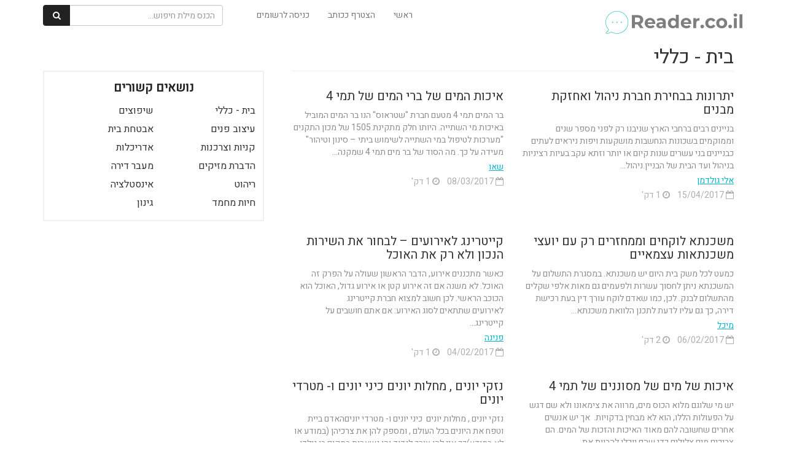

--- FILE ---
content_type: text/html; charset=UTF-8
request_url: https://www.reader.co.il/category/%D7%91%D7%99%D7%AA-%D7%95%D7%A6%D7%A8%D7%9B%D7%A0%D7%95%D7%AA/%D7%91%D7%99%D7%AA-%D7%9B%D7%9C%D7%9C%D7%99/page/9/
body_size: 13499
content:
<html lang="en">
<head>
            <link href="https://www.reader.co.il/wp-content/themes/tips4u/css/spinner.css" rel="stylesheet" />
    <meta http-equiv="Content-Type" content="text/html; charset=utf-8" />
    <meta http-equiv="X-UA-Compatible" content="IE=edge">
    <meta name="B-verify" content="1554c00f1458f043f7f0d101cf8e5a0319377c0b" />
    <meta name="viewport" content="width=device-width, initial-scale=1">
    <meta name="description" content="reader.co.il">
    <title>בית - כללי</title>
    <!-- Bootstrap Core CSS -->
    <link href="https://maxcdn.bootstrapcdn.com/bootstrap/3.3.7/css/bootstrap.min.css" rel="stylesheet" />
    <!-- Custom Fonts -->
    <link href="https://maxcdn.bootstrapcdn.com/font-awesome/4.7.0/css/font-awesome.min.css" rel="stylesheet" />
    <!-- HTML5 Shim and Respond.js IE8 support of HTML5 elements and media queries -->
    <!-- WARNING: Respond.js doesn't work if you view the page via file:// -->
    <!--[if lt IE 9]>
        <script src="https://oss.maxcdn.com/libs/html5shiv/3.7.0/html5shiv.js"></script>
        <script src="https://oss.maxcdn.com/libs/respond.js/1.4.2/respond.min.js"></script>
    <![endif]-->
    
    <link rel="stylesheet" href="https://cdnjs.cloudflare.com/ajax/libs/bootstrap-rtl/3.4.0/css/bootstrap-rtl.min.css" />
    <link href="//fonts.googleapis.com/earlyaccess/opensanshebrew.css" rel="stylesheet">
    <link href="https://fonts.googleapis.com/css?family=Arimo" rel="stylesheet">
    <link href="https://fonts.googleapis.com/css?family=Racing+Sans+One" rel="stylesheet">
	<link href="https://fonts.googleapis.com/css?family=Heebo" rel="stylesheet">


    <link href="https://www.reader.co.il/wp-content/themes/tips4u/style.css" rel="stylesheet" />
   
    <meta name='robots' content='max-image-preview:large' />
<link rel='dns-prefetch' href='//pagead2.googlesyndication.com' />
<link rel="alternate" type="application/rss+xml" title="reader.co.il &laquo; פיד מהקטגוריה בית - כללי" href="https://www.reader.co.il/category/%d7%91%d7%99%d7%aa-%d7%95%d7%a6%d7%a8%d7%9b%d7%a0%d7%95%d7%aa/%d7%91%d7%99%d7%aa-%d7%9b%d7%9c%d7%9c%d7%99/feed/" />
<script type="text/javascript">
window._wpemojiSettings = {"baseUrl":"https:\/\/s.w.org\/images\/core\/emoji\/14.0.0\/72x72\/","ext":".png","svgUrl":"https:\/\/s.w.org\/images\/core\/emoji\/14.0.0\/svg\/","svgExt":".svg","source":{"concatemoji":"https:\/\/www.reader.co.il\/wp-includes\/js\/wp-emoji-release.min.js?ver=6.2.8"}};
/*! This file is auto-generated */
!function(e,a,t){var n,r,o,i=a.createElement("canvas"),p=i.getContext&&i.getContext("2d");function s(e,t){p.clearRect(0,0,i.width,i.height),p.fillText(e,0,0);e=i.toDataURL();return p.clearRect(0,0,i.width,i.height),p.fillText(t,0,0),e===i.toDataURL()}function c(e){var t=a.createElement("script");t.src=e,t.defer=t.type="text/javascript",a.getElementsByTagName("head")[0].appendChild(t)}for(o=Array("flag","emoji"),t.supports={everything:!0,everythingExceptFlag:!0},r=0;r<o.length;r++)t.supports[o[r]]=function(e){if(p&&p.fillText)switch(p.textBaseline="top",p.font="600 32px Arial",e){case"flag":return s("\ud83c\udff3\ufe0f\u200d\u26a7\ufe0f","\ud83c\udff3\ufe0f\u200b\u26a7\ufe0f")?!1:!s("\ud83c\uddfa\ud83c\uddf3","\ud83c\uddfa\u200b\ud83c\uddf3")&&!s("\ud83c\udff4\udb40\udc67\udb40\udc62\udb40\udc65\udb40\udc6e\udb40\udc67\udb40\udc7f","\ud83c\udff4\u200b\udb40\udc67\u200b\udb40\udc62\u200b\udb40\udc65\u200b\udb40\udc6e\u200b\udb40\udc67\u200b\udb40\udc7f");case"emoji":return!s("\ud83e\udef1\ud83c\udffb\u200d\ud83e\udef2\ud83c\udfff","\ud83e\udef1\ud83c\udffb\u200b\ud83e\udef2\ud83c\udfff")}return!1}(o[r]),t.supports.everything=t.supports.everything&&t.supports[o[r]],"flag"!==o[r]&&(t.supports.everythingExceptFlag=t.supports.everythingExceptFlag&&t.supports[o[r]]);t.supports.everythingExceptFlag=t.supports.everythingExceptFlag&&!t.supports.flag,t.DOMReady=!1,t.readyCallback=function(){t.DOMReady=!0},t.supports.everything||(n=function(){t.readyCallback()},a.addEventListener?(a.addEventListener("DOMContentLoaded",n,!1),e.addEventListener("load",n,!1)):(e.attachEvent("onload",n),a.attachEvent("onreadystatechange",function(){"complete"===a.readyState&&t.readyCallback()})),(e=t.source||{}).concatemoji?c(e.concatemoji):e.wpemoji&&e.twemoji&&(c(e.twemoji),c(e.wpemoji)))}(window,document,window._wpemojiSettings);
</script>
<style type="text/css">
img.wp-smiley,
img.emoji {
	display: inline !important;
	border: none !important;
	box-shadow: none !important;
	height: 1em !important;
	width: 1em !important;
	margin: 0 0.07em !important;
	vertical-align: -0.1em !important;
	background: none !important;
	padding: 0 !important;
}
</style>
	<link rel='stylesheet' id='wp-block-library-rtl-css' href='https://www.reader.co.il/wp-includes/css/dist/block-library/style-rtl.min.css?ver=6.2.8' type='text/css' media='all' />
<link rel='stylesheet' id='classic-theme-styles-css' href='https://www.reader.co.il/wp-includes/css/classic-themes.min.css?ver=6.2.8' type='text/css' media='all' />
<style id='global-styles-inline-css' type='text/css'>
body{--wp--preset--color--black: #000000;--wp--preset--color--cyan-bluish-gray: #abb8c3;--wp--preset--color--white: #ffffff;--wp--preset--color--pale-pink: #f78da7;--wp--preset--color--vivid-red: #cf2e2e;--wp--preset--color--luminous-vivid-orange: #ff6900;--wp--preset--color--luminous-vivid-amber: #fcb900;--wp--preset--color--light-green-cyan: #7bdcb5;--wp--preset--color--vivid-green-cyan: #00d084;--wp--preset--color--pale-cyan-blue: #8ed1fc;--wp--preset--color--vivid-cyan-blue: #0693e3;--wp--preset--color--vivid-purple: #9b51e0;--wp--preset--gradient--vivid-cyan-blue-to-vivid-purple: linear-gradient(135deg,rgba(6,147,227,1) 0%,rgb(155,81,224) 100%);--wp--preset--gradient--light-green-cyan-to-vivid-green-cyan: linear-gradient(135deg,rgb(122,220,180) 0%,rgb(0,208,130) 100%);--wp--preset--gradient--luminous-vivid-amber-to-luminous-vivid-orange: linear-gradient(135deg,rgba(252,185,0,1) 0%,rgba(255,105,0,1) 100%);--wp--preset--gradient--luminous-vivid-orange-to-vivid-red: linear-gradient(135deg,rgba(255,105,0,1) 0%,rgb(207,46,46) 100%);--wp--preset--gradient--very-light-gray-to-cyan-bluish-gray: linear-gradient(135deg,rgb(238,238,238) 0%,rgb(169,184,195) 100%);--wp--preset--gradient--cool-to-warm-spectrum: linear-gradient(135deg,rgb(74,234,220) 0%,rgb(151,120,209) 20%,rgb(207,42,186) 40%,rgb(238,44,130) 60%,rgb(251,105,98) 80%,rgb(254,248,76) 100%);--wp--preset--gradient--blush-light-purple: linear-gradient(135deg,rgb(255,206,236) 0%,rgb(152,150,240) 100%);--wp--preset--gradient--blush-bordeaux: linear-gradient(135deg,rgb(254,205,165) 0%,rgb(254,45,45) 50%,rgb(107,0,62) 100%);--wp--preset--gradient--luminous-dusk: linear-gradient(135deg,rgb(255,203,112) 0%,rgb(199,81,192) 50%,rgb(65,88,208) 100%);--wp--preset--gradient--pale-ocean: linear-gradient(135deg,rgb(255,245,203) 0%,rgb(182,227,212) 50%,rgb(51,167,181) 100%);--wp--preset--gradient--electric-grass: linear-gradient(135deg,rgb(202,248,128) 0%,rgb(113,206,126) 100%);--wp--preset--gradient--midnight: linear-gradient(135deg,rgb(2,3,129) 0%,rgb(40,116,252) 100%);--wp--preset--duotone--dark-grayscale: url('#wp-duotone-dark-grayscale');--wp--preset--duotone--grayscale: url('#wp-duotone-grayscale');--wp--preset--duotone--purple-yellow: url('#wp-duotone-purple-yellow');--wp--preset--duotone--blue-red: url('#wp-duotone-blue-red');--wp--preset--duotone--midnight: url('#wp-duotone-midnight');--wp--preset--duotone--magenta-yellow: url('#wp-duotone-magenta-yellow');--wp--preset--duotone--purple-green: url('#wp-duotone-purple-green');--wp--preset--duotone--blue-orange: url('#wp-duotone-blue-orange');--wp--preset--font-size--small: 13px;--wp--preset--font-size--medium: 20px;--wp--preset--font-size--large: 36px;--wp--preset--font-size--x-large: 42px;--wp--preset--spacing--20: 0.44rem;--wp--preset--spacing--30: 0.67rem;--wp--preset--spacing--40: 1rem;--wp--preset--spacing--50: 1.5rem;--wp--preset--spacing--60: 2.25rem;--wp--preset--spacing--70: 3.38rem;--wp--preset--spacing--80: 5.06rem;--wp--preset--shadow--natural: 6px 6px 9px rgba(0, 0, 0, 0.2);--wp--preset--shadow--deep: 12px 12px 50px rgba(0, 0, 0, 0.4);--wp--preset--shadow--sharp: 6px 6px 0px rgba(0, 0, 0, 0.2);--wp--preset--shadow--outlined: 6px 6px 0px -3px rgba(255, 255, 255, 1), 6px 6px rgba(0, 0, 0, 1);--wp--preset--shadow--crisp: 6px 6px 0px rgba(0, 0, 0, 1);}:where(.is-layout-flex){gap: 0.5em;}body .is-layout-flow > .alignleft{float: left;margin-inline-start: 0;margin-inline-end: 2em;}body .is-layout-flow > .alignright{float: right;margin-inline-start: 2em;margin-inline-end: 0;}body .is-layout-flow > .aligncenter{margin-left: auto !important;margin-right: auto !important;}body .is-layout-constrained > .alignleft{float: left;margin-inline-start: 0;margin-inline-end: 2em;}body .is-layout-constrained > .alignright{float: right;margin-inline-start: 2em;margin-inline-end: 0;}body .is-layout-constrained > .aligncenter{margin-left: auto !important;margin-right: auto !important;}body .is-layout-constrained > :where(:not(.alignleft):not(.alignright):not(.alignfull)){max-width: var(--wp--style--global--content-size);margin-left: auto !important;margin-right: auto !important;}body .is-layout-constrained > .alignwide{max-width: var(--wp--style--global--wide-size);}body .is-layout-flex{display: flex;}body .is-layout-flex{flex-wrap: wrap;align-items: center;}body .is-layout-flex > *{margin: 0;}:where(.wp-block-columns.is-layout-flex){gap: 2em;}.has-black-color{color: var(--wp--preset--color--black) !important;}.has-cyan-bluish-gray-color{color: var(--wp--preset--color--cyan-bluish-gray) !important;}.has-white-color{color: var(--wp--preset--color--white) !important;}.has-pale-pink-color{color: var(--wp--preset--color--pale-pink) !important;}.has-vivid-red-color{color: var(--wp--preset--color--vivid-red) !important;}.has-luminous-vivid-orange-color{color: var(--wp--preset--color--luminous-vivid-orange) !important;}.has-luminous-vivid-amber-color{color: var(--wp--preset--color--luminous-vivid-amber) !important;}.has-light-green-cyan-color{color: var(--wp--preset--color--light-green-cyan) !important;}.has-vivid-green-cyan-color{color: var(--wp--preset--color--vivid-green-cyan) !important;}.has-pale-cyan-blue-color{color: var(--wp--preset--color--pale-cyan-blue) !important;}.has-vivid-cyan-blue-color{color: var(--wp--preset--color--vivid-cyan-blue) !important;}.has-vivid-purple-color{color: var(--wp--preset--color--vivid-purple) !important;}.has-black-background-color{background-color: var(--wp--preset--color--black) !important;}.has-cyan-bluish-gray-background-color{background-color: var(--wp--preset--color--cyan-bluish-gray) !important;}.has-white-background-color{background-color: var(--wp--preset--color--white) !important;}.has-pale-pink-background-color{background-color: var(--wp--preset--color--pale-pink) !important;}.has-vivid-red-background-color{background-color: var(--wp--preset--color--vivid-red) !important;}.has-luminous-vivid-orange-background-color{background-color: var(--wp--preset--color--luminous-vivid-orange) !important;}.has-luminous-vivid-amber-background-color{background-color: var(--wp--preset--color--luminous-vivid-amber) !important;}.has-light-green-cyan-background-color{background-color: var(--wp--preset--color--light-green-cyan) !important;}.has-vivid-green-cyan-background-color{background-color: var(--wp--preset--color--vivid-green-cyan) !important;}.has-pale-cyan-blue-background-color{background-color: var(--wp--preset--color--pale-cyan-blue) !important;}.has-vivid-cyan-blue-background-color{background-color: var(--wp--preset--color--vivid-cyan-blue) !important;}.has-vivid-purple-background-color{background-color: var(--wp--preset--color--vivid-purple) !important;}.has-black-border-color{border-color: var(--wp--preset--color--black) !important;}.has-cyan-bluish-gray-border-color{border-color: var(--wp--preset--color--cyan-bluish-gray) !important;}.has-white-border-color{border-color: var(--wp--preset--color--white) !important;}.has-pale-pink-border-color{border-color: var(--wp--preset--color--pale-pink) !important;}.has-vivid-red-border-color{border-color: var(--wp--preset--color--vivid-red) !important;}.has-luminous-vivid-orange-border-color{border-color: var(--wp--preset--color--luminous-vivid-orange) !important;}.has-luminous-vivid-amber-border-color{border-color: var(--wp--preset--color--luminous-vivid-amber) !important;}.has-light-green-cyan-border-color{border-color: var(--wp--preset--color--light-green-cyan) !important;}.has-vivid-green-cyan-border-color{border-color: var(--wp--preset--color--vivid-green-cyan) !important;}.has-pale-cyan-blue-border-color{border-color: var(--wp--preset--color--pale-cyan-blue) !important;}.has-vivid-cyan-blue-border-color{border-color: var(--wp--preset--color--vivid-cyan-blue) !important;}.has-vivid-purple-border-color{border-color: var(--wp--preset--color--vivid-purple) !important;}.has-vivid-cyan-blue-to-vivid-purple-gradient-background{background: var(--wp--preset--gradient--vivid-cyan-blue-to-vivid-purple) !important;}.has-light-green-cyan-to-vivid-green-cyan-gradient-background{background: var(--wp--preset--gradient--light-green-cyan-to-vivid-green-cyan) !important;}.has-luminous-vivid-amber-to-luminous-vivid-orange-gradient-background{background: var(--wp--preset--gradient--luminous-vivid-amber-to-luminous-vivid-orange) !important;}.has-luminous-vivid-orange-to-vivid-red-gradient-background{background: var(--wp--preset--gradient--luminous-vivid-orange-to-vivid-red) !important;}.has-very-light-gray-to-cyan-bluish-gray-gradient-background{background: var(--wp--preset--gradient--very-light-gray-to-cyan-bluish-gray) !important;}.has-cool-to-warm-spectrum-gradient-background{background: var(--wp--preset--gradient--cool-to-warm-spectrum) !important;}.has-blush-light-purple-gradient-background{background: var(--wp--preset--gradient--blush-light-purple) !important;}.has-blush-bordeaux-gradient-background{background: var(--wp--preset--gradient--blush-bordeaux) !important;}.has-luminous-dusk-gradient-background{background: var(--wp--preset--gradient--luminous-dusk) !important;}.has-pale-ocean-gradient-background{background: var(--wp--preset--gradient--pale-ocean) !important;}.has-electric-grass-gradient-background{background: var(--wp--preset--gradient--electric-grass) !important;}.has-midnight-gradient-background{background: var(--wp--preset--gradient--midnight) !important;}.has-small-font-size{font-size: var(--wp--preset--font-size--small) !important;}.has-medium-font-size{font-size: var(--wp--preset--font-size--medium) !important;}.has-large-font-size{font-size: var(--wp--preset--font-size--large) !important;}.has-x-large-font-size{font-size: var(--wp--preset--font-size--x-large) !important;}
.wp-block-navigation a:where(:not(.wp-element-button)){color: inherit;}
:where(.wp-block-columns.is-layout-flex){gap: 2em;}
.wp-block-pullquote{font-size: 1.5em;line-height: 1.6;}
</style>
<link rel="https://api.w.org/" href="https://www.reader.co.il/wp-json/" /><link rel="alternate" type="application/json" href="https://www.reader.co.il/wp-json/wp/v2/categories/140" /><link rel="EditURI" type="application/rsd+xml" title="RSD" href="https://www.reader.co.il/xmlrpc.php?rsd" />
<link rel="wlwmanifest" type="application/wlwmanifest+xml" href="https://www.reader.co.il/wp-includes/wlwmanifest.xml" />
<meta name="generator" content="WordPress 6.2.8" />
<meta name="generator" content="Site Kit by Google 1.96.0" />
<!-- Google AdSense snippet added by Site Kit -->
<meta name="google-adsense-platform-account" content="ca-host-pub-2644536267352236">
<meta name="google-adsense-platform-domain" content="sitekit.withgoogle.com">
<!-- End Google AdSense snippet added by Site Kit -->

<!-- Google AdSense snippet added by Site Kit -->
<script async="async" src="https://pagead2.googlesyndication.com/pagead/js/adsbygoogle.js?client=ca-pub-9661251648440059&amp;host=ca-host-pub-2644536267352236" crossorigin="anonymous" type="text/javascript"></script>

<!-- End Google AdSense snippet added by Site Kit -->
    <script>
        var userLogged = 0;
        var templateDir = "https://www.reader.co.il/wp-content/themes/tips4u";
    </script>  

    <!-- Global site tag (gtag.js) - Google Analytics -->
	<script async src="https://www.googletagmanager.com/gtag/js?id=UA-136750544-1"></script>
	<script>
	  window.dataLayer = window.dataLayer || [];
	  function gtag(){dataLayer.push(arguments);}
	  gtag('js', new Date());

	  gtag('config', 'UA-136750544-1');
	</script>


    <!-- Facebook Pixel Code -->
    <script>
    !function(f,b,e,v,n,t,s)
    {if(f.fbq)return;n=f.fbq=function(){n.callMethod?
    n.callMethod.apply(n,arguments):n.queue.push(arguments)};
    if(!f._fbq)f._fbq=n;n.push=n;n.loaded=!0;n.version='2.0';
    n.queue=[];t=b.createElement(e);t.async=!0;
    t.src=v;s=b.getElementsByTagName(e)[0];
    s.parentNode.insertBefore(t,s)}(window, document,'script',
    'https://connect.facebook.net/en_US/fbevents.js');
    fbq('init', '634214316745185');
    fbq('track', 'PageView');
    </script>
    <noscript><img height="1" width="1" style="display:none"
    src="https://www.facebook.com/tr?id=634214316745185&ev=PageView&noscript=1"
    /></noscript>
    <!-- End Facebook Pixel Code -->

    <!-- Hotjar Tracking Code for www.tips4u.co.il -->
    <script>
        (function(h,o,t,j,a,r){
            h.hj=h.hj||function(){(h.hj.q=h.hj.q||[]).push(arguments)};
            h._hjSettings={hjid:1165688,hjsv:6};
            a=o.getElementsByTagName('head')[0];
            r=o.createElement('script');r.async=1;
            r.src=t+h._hjSettings.hjid+j+h._hjSettings.hjsv;
            a.appendChild(r);
        })(window,document,'https://static.hotjar.com/c/hotjar-','.js?sv=');
    </script>

</head>

<body class="post-page">


    

    <div id="page-loader" class="loading"><div class="showbox"><div class="loader"><svg class="circular" viewBox="25 25 50 50"><circle class="path" cx="50" cy="50" r="20" fill="none" stroke-width="2" stroke-miterlimit="10"/></svg></div></div></div>
<!-- Fixed navbar -->
<div class="navbar navbar-default navbar-fixed-top" role="navigation">
    <div class="container">
        <div class="navbar-header ">
            <button type="button" class="navbar-toggle" data-toggle="collapse" data-target=".navbar-collapse">
            <span class="sr-only">Toggle navigation</span>
            <span class="icon-bar"></span>
            <span class="icon-bar"></span>
            <span class="icon-bar"></span>
            </button>
            <a title="reader.co.il" class="navbar-brand " href="/"><img src="https://www.reader.co.il/wp-content/uploads/2019/03/tips4u-logo.png-150x150.png"></a>
        </div>
        <div class="navbar-collapse collapse navbar-left">

           
            <ul class="nav navbar-nav ">
                <li><a href="/">ראשי</a></li>
                               
                                        <li><a title="הצטרף ככותב" href="javascript:displayModal('register')">הצטרף ככותב</a></li>
                        <li><a title="כניסה לרשומים" href="javascript:displayModal('login')">כניסה לרשומים</a></li>
                                     
                                    <li class="search-box">
                        <form class="navbar-form" role="search" action="/tip-search/">
                            <div class="input-group">
                                <input type="text" class="form-control search-key" placeholder="הכנס מילת חיפוש..." name="search_query" id="search_query">
                                <div class="input-group-btn">
                                    <button class="btn btn-default" type="submit"><i class="fa fa-fw fa-search"></i></button>
                                </div>
                            </div>
                        </form>
                    </li>
                    
            </ul>

        </div><!--/.nav-collapse -->
    </div>
</div>


   

    <!-- Page Content -->
        <div class="container category-page-content container-no-top-image">
        <!-- Intro Content -->
        <div class="row">
            <div class="col-md-8">

                                <div class="col-md-12">
                    <h1 class="category-title">בית - כללי</h1>  
                </div>
                                <div class="cateory-posts">
                        <div data-post-id="53007" class="col-md-6 cateory-post">
        <div class="row">
            <div class="col-md-12">
                <h3>
                    <a href="https://www.reader.co.il/%d7%99%d7%aa%d7%a8%d7%95%d7%a0%d7%95%d7%aa-%d7%91%d7%91%d7%97%d7%99%d7%a8%d7%aa-%d7%97%d7%91%d7%a8%d7%aa-%d7%a0%d7%99%d7%94%d7%95%d7%9c-%d7%95%d7%90%d7%97%d7%96%d7%a7%d7%aa-%d7%9e%d7%91%d7%a0%d7%99/" title="יתרונות בבחירת חברת ניהול ואחזקת מבנים">יתרונות בבחירת חברת ניהול ואחזקת מבנים</a>
                </h3>
            </div>
        </div>    
        <div class="row">
            <div class="hidden"  title="יתרונות בבחירת חברת ניהול ואחזקת מבנים">
                <img  data-link="https://www.reader.co.il/%d7%99%d7%aa%d7%a8%d7%95%d7%a0%d7%95%d7%aa-%d7%91%d7%91%d7%97%d7%99%d7%a8%d7%aa-%d7%97%d7%91%d7%a8%d7%aa-%d7%a0%d7%99%d7%94%d7%95%d7%9c-%d7%95%d7%90%d7%97%d7%96%d7%a7%d7%aa-%d7%9e%d7%91%d7%a0%d7%99/" alt="יתרונות בבחירת חברת ניהול ואחזקת מבנים" class="thumb" src="" />
                            </div>                                 
            <div class="col-md-12">
                <p class="desc">בניינים רבים ברחבי הארץ שניבנו רק לפני מספר שנים וממוקמים בשכונות הנחשבות מושקעות ויפות ניראים לעתים כבניינים בני עשרים שנות קיום או יותר וזתא עקב בעיות רציניות בניהול ועד הבית של הבניין.ניהול...</p>
                <div class="post-information">
                    <ul>
                                                    <li class="author">
                                <a class="author-link" href="https://www.reader.co.il/author/7585/" title="אלי גולדמן">
                                    <span>אלי גולדמן</span>
                                </a>
                            </li>
                                                    <li class="date">
                            <span title="תאריך עדכון: 15/04/2017">
                            <i class="fa fa-calendar-o" aria-hidden="true"></i>
                            15/04/2017                            </span>
                                                            <span title="זמן קריאה מוערך: 1 דק'">
                                   &nbsp;&nbsp;&nbsp;<i class="fa fa-clock-o" aria-hidden="true"></i>
                                    1 דק'                                </span>
                                                        </li>
                    </ul>
                    
                </div>  
            </div>  
        </div>                          
    </div>



    <div data-post-id="53006" class="col-md-6 cateory-post">
        <div class="row">
            <div class="col-md-12">
                <h3>
                    <a href="https://www.reader.co.il/%d7%90%d7%99%d7%9b%d7%95%d7%aa-%d7%94%d7%9e%d7%99%d7%9d-%d7%a9%d7%9c-%d7%91%d7%a8%d7%99-%d7%94%d7%9e%d7%99%d7%9d-%d7%a9%d7%9c-%d7%aa%d7%9e%d7%99-4/" title="איכות המים של ברי המים של תמי 4">איכות המים של ברי המים של תמי 4</a>
                </h3>
            </div>
        </div>    
        <div class="row">
            <div class="hidden"  title="איכות המים של ברי המים של תמי 4">
                <img  data-link="https://www.reader.co.il/%d7%90%d7%99%d7%9b%d7%95%d7%aa-%d7%94%d7%9e%d7%99%d7%9d-%d7%a9%d7%9c-%d7%91%d7%a8%d7%99-%d7%94%d7%9e%d7%99%d7%9d-%d7%a9%d7%9c-%d7%aa%d7%9e%d7%99-4/" alt="איכות המים של ברי המים של תמי 4" class="thumb" src="" />
                            </div>                                 
            <div class="col-md-12">
                <p class="desc">בר המים תמי 4 מטעם חברת "שטראוס" הנו בר המים המוביל באיכות מי השתייה. היותו חלק מתקינת 1505 של מכון התקנים "מערכות לטיפול במי השתייה לשימוש ביתי – סינון וטיהור" מעידה על כך. מה הסוד של בר מים תמי 4 שמקנה...</p>
                <div class="post-information">
                    <ul>
                                                    <li class="author">
                                <a class="author-link" href="https://www.reader.co.il/author/26699/" title="שאו">
                                    <span>שאו</span>
                                </a>
                            </li>
                                                    <li class="date">
                            <span title="תאריך עדכון: 08/03/2017">
                            <i class="fa fa-calendar-o" aria-hidden="true"></i>
                            08/03/2017                            </span>
                                                            <span title="זמן קריאה מוערך: 1 דק'">
                                   &nbsp;&nbsp;&nbsp;<i class="fa fa-clock-o" aria-hidden="true"></i>
                                    1 דק'                                </span>
                                                        </li>
                    </ul>
                    
                </div>  
            </div>  
        </div>                          
    </div>



    <div data-post-id="52994" class="col-md-6 cateory-post">
        <div class="row">
            <div class="col-md-12">
                <h3>
                    <a href="https://www.reader.co.il/%d7%9e%d7%a9%d7%9b%d7%a0%d7%aa%d7%90-%d7%9c%d7%95%d7%a7%d7%97%d7%99%d7%9d-%d7%95%d7%9e%d7%9e%d7%97%d7%96%d7%a8%d7%99%d7%9d-%d7%a8%d7%a7-%d7%a2%d7%9d-%d7%99%d7%95%d7%a2%d7%a6%d7%99-%d7%9e%d7%a9%d7%9b/" title="משכנתא לוקחים וממחזרים רק עם יועצי משכנתאות עצמאיים">משכנתא לוקחים וממחזרים רק עם יועצי משכנתאות עצמאיים</a>
                </h3>
            </div>
        </div>    
        <div class="row">
            <div class="hidden"  title="משכנתא לוקחים וממחזרים רק עם יועצי משכנתאות עצמאיים">
                <img  data-link="https://www.reader.co.il/%d7%9e%d7%a9%d7%9b%d7%a0%d7%aa%d7%90-%d7%9c%d7%95%d7%a7%d7%97%d7%99%d7%9d-%d7%95%d7%9e%d7%9e%d7%97%d7%96%d7%a8%d7%99%d7%9d-%d7%a8%d7%a7-%d7%a2%d7%9d-%d7%99%d7%95%d7%a2%d7%a6%d7%99-%d7%9e%d7%a9%d7%9b/" alt="משכנתא לוקחים וממחזרים רק עם יועצי משכנתאות עצמאיים" class="thumb" src="" />
                            </div>                                 
            <div class="col-md-12">
                <p class="desc">כמעט לכל משק בית היום יש משכנתא. במסגרת התשלום על המשכנתא ניתן לחסוך עשרות ולפעמים גם מאות אלפי שקלים מהתשלום לבנק. לכן, כמו שאדם לוקח עורך דין בעת רכישת דירה, כך גם עליו לדעת לתכנן הלוואת משכנתא...</p>
                <div class="post-information">
                    <ul>
                                                    <li class="author">
                                <a class="author-link" href="https://www.reader.co.il/author/26157/" title="מיכל">
                                    <span>מיכל</span>
                                </a>
                            </li>
                                                    <li class="date">
                            <span title="תאריך עדכון: 06/02/2017">
                            <i class="fa fa-calendar-o" aria-hidden="true"></i>
                            06/02/2017                            </span>
                                                            <span title="זמן קריאה מוערך: 2 דק'">
                                   &nbsp;&nbsp;&nbsp;<i class="fa fa-clock-o" aria-hidden="true"></i>
                                    2 דק'                                </span>
                                                        </li>
                    </ul>
                    
                </div>  
            </div>  
        </div>                          
    </div>



    <div data-post-id="52984" class="col-md-6 cateory-post">
        <div class="row">
            <div class="col-md-12">
                <h3>
                    <a href="https://www.reader.co.il/%d7%a7%d7%99%d7%99%d7%98%d7%a8%d7%99%d7%a0%d7%92-%d7%9c%d7%90%d7%99%d7%a8%d7%95%d7%a2%d7%99%d7%9d-%d7%9c%d7%91%d7%97%d7%95%d7%a8-%d7%90%d7%aa-%d7%94%d7%a9%d7%99%d7%a8%d7%95%d7%aa-%d7%94/" title="קייטרינג לאירועים – לבחור את השירות הנכון ולא רק את האוכל">קייטרינג לאירועים – לבחור את השירות הנכון ולא רק את האוכל</a>
                </h3>
            </div>
        </div>    
        <div class="row">
            <div class="hidden"  title="קייטרינג לאירועים – לבחור את השירות הנכון ולא רק את האוכל">
                <img  data-link="https://www.reader.co.il/%d7%a7%d7%99%d7%99%d7%98%d7%a8%d7%99%d7%a0%d7%92-%d7%9c%d7%90%d7%99%d7%a8%d7%95%d7%a2%d7%99%d7%9d-%d7%9c%d7%91%d7%97%d7%95%d7%a8-%d7%90%d7%aa-%d7%94%d7%a9%d7%99%d7%a8%d7%95%d7%aa-%d7%94/" alt="קייטרינג לאירועים – לבחור את השירות הנכון ולא רק את האוכל" class="thumb" src="" />
                            </div>                                 
            <div class="col-md-12">
                <p class="desc">כאשר מתכננים אירוע, הדבר הראשון שעולה על הפרק זה האוכל. לא משנה אם זה אירוע קטן או אירוע גדול, האוכל הוא הכוכב הראשי. לכן חשוב למצוא חברת קייטרינג לאירועים שתתאים לסוג האירוע: אם אתם חושבים על קייטרינג...</p>
                <div class="post-information">
                    <ul>
                                                    <li class="author">
                                <a class="author-link" href="https://www.reader.co.il/author/48404/" title="פנינה">
                                    <span>פנינה</span>
                                </a>
                            </li>
                                                    <li class="date">
                            <span title="תאריך עדכון: 04/02/2017">
                            <i class="fa fa-calendar-o" aria-hidden="true"></i>
                            04/02/2017                            </span>
                                                            <span title="זמן קריאה מוערך: 1 דק'">
                                   &nbsp;&nbsp;&nbsp;<i class="fa fa-clock-o" aria-hidden="true"></i>
                                    1 דק'                                </span>
                                                        </li>
                    </ul>
                    
                </div>  
            </div>  
        </div>                          
    </div>



    <div data-post-id="52988" class="col-md-6 cateory-post">
        <div class="row">
            <div class="col-md-12">
                <h3>
                    <a href="https://www.reader.co.il/%d7%90%d7%99%d7%9b%d7%95%d7%aa-%d7%a9%d7%9c-%d7%9e%d7%99%d7%9d-%d7%a9%d7%9c-%d7%9e%d7%a1%d7%95%d7%a0%d7%a0%d7%99%d7%9d-%d7%a9%d7%9c-%d7%aa%d7%9e%d7%99-4/" title="איכות של מים של מסוננים של תמי 4">איכות של מים של מסוננים של תמי 4</a>
                </h3>
            </div>
        </div>    
        <div class="row">
            <div class="hidden"  title="איכות של מים של מסוננים של תמי 4">
                <img  data-link="https://www.reader.co.il/%d7%90%d7%99%d7%9b%d7%95%d7%aa-%d7%a9%d7%9c-%d7%9e%d7%99%d7%9d-%d7%a9%d7%9c-%d7%9e%d7%a1%d7%95%d7%a0%d7%a0%d7%99%d7%9d-%d7%a9%d7%9c-%d7%aa%d7%9e%d7%99-4/" alt="איכות של מים של מסוננים של תמי 4" class="thumb" src="" />
                            </div>                                 
            <div class="col-md-12">
                <p class="desc">יש מי שלוגם מלוא הכוס מים, מרווה את צימאונו ולא שם דגש על הפעולות הללו, הוא לא מבחין בדקויות.  אך יש אנשים אחרים שחשובה להם מאוד האיכות והזכות של המים. הם צריכים מים צלולים כדי שהם יוכלו להרוות את...</p>
                <div class="post-information">
                    <ul>
                                                    <li class="author">
                                <a class="author-link" href="https://www.reader.co.il/author/26699/" title="שאו">
                                    <span>שאו</span>
                                </a>
                            </li>
                                                    <li class="date">
                            <span title="תאריך עדכון: 15/01/2017">
                            <i class="fa fa-calendar-o" aria-hidden="true"></i>
                            15/01/2017                            </span>
                                                            <span title="זמן קריאה מוערך: 1 דק'">
                                   &nbsp;&nbsp;&nbsp;<i class="fa fa-clock-o" aria-hidden="true"></i>
                                    1 דק'                                </span>
                                                        </li>
                    </ul>
                    
                </div>  
            </div>  
        </div>                          
    </div>



    <div data-post-id="53005" class="col-md-6 cateory-post">
        <div class="row">
            <div class="col-md-12">
                <h3>
                    <a href="https://www.reader.co.il/%d7%a0%d7%96%d7%a7%d7%99-%d7%99%d7%95%d7%a0%d7%99%d7%9d-%d7%9e%d7%97%d7%9c%d7%95%d7%aa-%d7%99%d7%95%d7%a0%d7%99%d7%9d-%d7%9b%d7%99%d7%a0%d7%99-%d7%99%d7%95%d7%a0%d7%99%d7%9d-%d7%95-%d7%9e%d7%98/" title="נזקי יונים , מחלות יונים כיני יונים ו- מטרדי יונים">נזקי יונים , מחלות יונים כיני יונים ו- מטרדי יונים</a>
                </h3>
            </div>
        </div>    
        <div class="row">
            <div class="hidden"  title="נזקי יונים , מחלות יונים כיני יונים ו- מטרדי יונים">
                <img  data-link="https://www.reader.co.il/%d7%a0%d7%96%d7%a7%d7%99-%d7%99%d7%95%d7%a0%d7%99%d7%9d-%d7%9e%d7%97%d7%9c%d7%95%d7%aa-%d7%99%d7%95%d7%a0%d7%99%d7%9d-%d7%9b%d7%99%d7%a0%d7%99-%d7%99%d7%95%d7%a0%d7%99%d7%9d-%d7%95-%d7%9e%d7%98/" alt="נזקי יונים , מחלות יונים כיני יונים ו- מטרדי יונים" class="thumb" src="" />
                            </div>                                 
            <div class="col-md-12">
                <p class="desc">נזקי יונים , מחלות יונים  כיני יונים ו- מטרדי יוניםהאדם ביית וטפח את היונים בכל העולם , ומספק להן את צרכיהן (במודע או לא במודע)כך אין להן צורך לנדוד והן נשארות במקום בו נולדו או גדלו.ישנם בעולם מאות...</p>
                <div class="post-information">
                    <ul>
                                                    <li class="author">
                                <a class="author-link" href="https://www.reader.co.il/author/813/" title="דודי יפרח">
                                    <span>דודי יפרח</span>
                                </a>
                            </li>
                                                    <li class="date">
                            <span title="תאריך עדכון: 18/11/2016">
                            <i class="fa fa-calendar-o" aria-hidden="true"></i>
                            18/11/2016                            </span>
                                                            <span title="זמן קריאה מוערך: 2 דק'">
                                   &nbsp;&nbsp;&nbsp;<i class="fa fa-clock-o" aria-hidden="true"></i>
                                    2 דק'                                </span>
                                                        </li>
                    </ul>
                    
                </div>  
            </div>  
        </div>                          
    </div>



    <div data-post-id="52973" class="col-md-6 cateory-post">
        <div class="row">
            <div class="col-md-12">
                <h3>
                    <a href="https://www.reader.co.il/%d7%9e%d7%aa%d7%a7%d7%99%d7%9f-%d7%9e%d7%96%d7%92%d7%a0%d7%99%d7%9d-%d7%91%d7%99%d7%a8%d7%95%d7%a9%d7%9c%d7%99%d7%9d/" title="מתקין מזגנים בירושלים">מתקין מזגנים בירושלים</a>
                </h3>
            </div>
        </div>    
        <div class="row">
            <div class="hidden"  title="מתקין מזגנים בירושלים">
                <img  data-link="https://www.reader.co.il/%d7%9e%d7%aa%d7%a7%d7%99%d7%9f-%d7%9e%d7%96%d7%92%d7%a0%d7%99%d7%9d-%d7%91%d7%99%d7%a8%d7%95%d7%a9%d7%9c%d7%99%d7%9d/" alt="מתקין מזגנים בירושלים" class="thumb" src="" />
                            </div>                                 
            <div class="col-md-12">
                <p class="desc">המזגן הוא חלק חשוב ומרכזי משגרת החיים של בתים רבים במשך כל עונות השנה, כך נוצר מצב שככל שהטמפרטורה מתחממת או מתקררת, גדלה התלות בו. כיום, נורא קשה לעסק או בית לשרוד את ימי החורף הקרים או את ימי הקיץ...</p>
                <div class="post-information">
                    <ul>
                                                    <li class="author">
                                <a class="author-link" href="https://www.reader.co.il/author/31532/" title="אלי">
                                    <span>אלי</span>
                                </a>
                            </li>
                                                    <li class="date">
                            <span title="תאריך עדכון: 01/04/2016">
                            <i class="fa fa-calendar-o" aria-hidden="true"></i>
                            01/04/2016                            </span>
                                                            <span title="זמן קריאה מוערך: 2 דק'">
                                   &nbsp;&nbsp;&nbsp;<i class="fa fa-clock-o" aria-hidden="true"></i>
                                    2 דק'                                </span>
                                                        </li>
                    </ul>
                    
                </div>  
            </div>  
        </div>                          
    </div>



    <div data-post-id="53002" class="col-md-6 cateory-post">
        <div class="row">
            <div class="col-md-12">
                <h3>
                    <a href="https://www.reader.co.il/%d7%90%d7%99%d7%9b%d7%95%d7%aa-%d7%9e%d7%99%d7%9d-%d7%9e%d7%a1%d7%95%d7%a0%d7%a0%d7%99%d7%9d-%d7%aa%d7%9e%d7%99-4/" title="איכות מים מסוננים - תמי 4">איכות מים מסוננים - תמי 4</a>
                </h3>
            </div>
        </div>    
        <div class="row">
            <div class="hidden"  title="איכות מים מסוננים - תמי 4">
                <img  data-link="https://www.reader.co.il/%d7%90%d7%99%d7%9b%d7%95%d7%aa-%d7%9e%d7%99%d7%9d-%d7%9e%d7%a1%d7%95%d7%a0%d7%a0%d7%99%d7%9d-%d7%aa%d7%9e%d7%99-4/" alt="איכות מים מסוננים - תמי 4" class="thumb" src="" />
                            </div>                                 
            <div class="col-md-12">
                <p class="desc">כיום בהרבה בתים אנשים נמנעים משתיית מי הברז ולו כיוון שיש להם ריח לוואי, טעם לוואי, או פשוט בשל החשש שהם אינם כה בריאים כפי שהם אמורים להיות. אם גם אתם מבקשים לשתות מים, אך לא ישירות דרך הברז הראשי,...</p>
                <div class="post-information">
                    <ul>
                                                    <li class="author">
                                <a class="author-link" href="https://www.reader.co.il/author/26699/" title="שאו">
                                    <span>שאו</span>
                                </a>
                            </li>
                                                    <li class="date">
                            <span title="תאריך עדכון: 02/03/2016">
                            <i class="fa fa-calendar-o" aria-hidden="true"></i>
                            02/03/2016                            </span>
                                                            <span title="זמן קריאה מוערך: 1 דק'">
                                   &nbsp;&nbsp;&nbsp;<i class="fa fa-clock-o" aria-hidden="true"></i>
                                    1 דק'                                </span>
                                                        </li>
                    </ul>
                    
                </div>  
            </div>  
        </div>                          
    </div>



    <div data-post-id="53001" class="col-md-6 cateory-post">
        <div class="row">
            <div class="col-md-12">
                <h3>
                    <a href="https://www.reader.co.il/%d7%90%d7%99%d7%9b%d7%95%d7%aa-%d7%9e%d7%99%d7%9d-%d7%9e%d7%a1%d7%95%d7%a0%d7%a0%d7%99%d7%9d-%d7%90%d7%99%d7%9b%d7%95%d7%aa-%d7%a9%d7%9c-%d7%aa%d7%9e%d7%99-4/" title="איכות מים מסוננים - איכות של תמי 4">איכות מים מסוננים - איכות של תמי 4</a>
                </h3>
            </div>
        </div>    
        <div class="row">
            <div class="hidden"  title="איכות מים מסוננים - איכות של תמי 4">
                <img  data-link="https://www.reader.co.il/%d7%90%d7%99%d7%9b%d7%95%d7%aa-%d7%9e%d7%99%d7%9d-%d7%9e%d7%a1%d7%95%d7%a0%d7%a0%d7%99%d7%9d-%d7%90%d7%99%d7%9b%d7%95%d7%aa-%d7%a9%d7%9c-%d7%aa%d7%9e%d7%99-4/" alt="איכות מים מסוננים - איכות של תמי 4" class="thumb" src="" />
                            </div>                                 
            <div class="col-md-12">
                <p class="desc">אם פעם אנשים היו שותים מים מהברז פשוט כי לא הייתה בריריה אחרת, הרי שכיום מעטים הבתים בהם שותים מים ישירות מהברז. למרות ששתיית מים מאוד חשובה, טעם הלוואי פשוט פוגם בחוויית השתייה ועל כן לאור העובדה...</p>
                <div class="post-information">
                    <ul>
                                                    <li class="author">
                                <a class="author-link" href="https://www.reader.co.il/author/26699/" title="שאו">
                                    <span>שאו</span>
                                </a>
                            </li>
                                                    <li class="date">
                            <span title="תאריך עדכון: 12/11/2015">
                            <i class="fa fa-calendar-o" aria-hidden="true"></i>
                            12/11/2015                            </span>
                                                            <span title="זמן קריאה מוערך: 1 דק'">
                                   &nbsp;&nbsp;&nbsp;<i class="fa fa-clock-o" aria-hidden="true"></i>
                                    1 דק'                                </span>
                                                        </li>
                    </ul>
                    
                </div>  
            </div>  
        </div>                          
    </div>



                </div>                   
            </div>
            <div class="col-md-4 category-side">


                            
                <div class="side-box">
                    <div class="box-title">נושאים קשורים</div>
                    <div class="cats-list">
                                                        <div class="cat col-md-6">
                                    <a title="בית - כללי" href="https://www.reader.co.il/category/%d7%91%d7%99%d7%aa-%d7%95%d7%a6%d7%a8%d7%9b%d7%a0%d7%95%d7%aa/%d7%91%d7%99%d7%aa-%d7%9b%d7%9c%d7%9c%d7%99/">בית - כללי</a>
                                </div>
                                                                <div class="cat col-md-6">
                                    <a title="שיפוצים" href="https://www.reader.co.il/category/%d7%91%d7%99%d7%aa-%d7%95%d7%a6%d7%a8%d7%9b%d7%a0%d7%95%d7%aa/%d7%a9%d7%99%d7%a4%d7%95%d7%a6%d7%99%d7%9d/">שיפוצים</a>
                                </div>
                                                                <div class="cat col-md-6">
                                    <a title="עיצוב פנים" href="https://www.reader.co.il/category/%d7%91%d7%99%d7%aa-%d7%95%d7%a6%d7%a8%d7%9b%d7%a0%d7%95%d7%aa/%d7%a2%d7%99%d7%a6%d7%95%d7%91-%d7%a4%d7%a0%d7%99%d7%9d/">עיצוב פנים</a>
                                </div>
                                                                <div class="cat col-md-6">
                                    <a title="אבטחת בית" href="https://www.reader.co.il/category/%d7%91%d7%99%d7%aa-%d7%95%d7%a6%d7%a8%d7%9b%d7%a0%d7%95%d7%aa/%d7%90%d7%91%d7%98%d7%97%d7%aa-%d7%91%d7%99%d7%aa/">אבטחת בית</a>
                                </div>
                                                                <div class="cat col-md-6">
                                    <a title="קניות וצרכנות" href="https://www.reader.co.il/category/%d7%91%d7%99%d7%aa-%d7%95%d7%a6%d7%a8%d7%9b%d7%a0%d7%95%d7%aa/%d7%a7%d7%a0%d7%99%d7%95%d7%aa-%d7%95%d7%a6%d7%a8%d7%9b%d7%a0%d7%95%d7%aa/">קניות וצרכנות</a>
                                </div>
                                                                <div class="cat col-md-6">
                                    <a title="אדריכלות" href="https://www.reader.co.il/category/%d7%91%d7%99%d7%aa-%d7%95%d7%a6%d7%a8%d7%9b%d7%a0%d7%95%d7%aa/%d7%90%d7%93%d7%a8%d7%99%d7%9b%d7%9c%d7%95%d7%aa/">אדריכלות</a>
                                </div>
                                                                <div class="cat col-md-6">
                                    <a title="הדברת מזיקים" href="https://www.reader.co.il/category/%d7%91%d7%99%d7%aa-%d7%95%d7%a6%d7%a8%d7%9b%d7%a0%d7%95%d7%aa/%d7%94%d7%93%d7%91%d7%a8%d7%aa-%d7%9e%d7%96%d7%99%d7%a7%d7%99%d7%9d/">הדברת מזיקים</a>
                                </div>
                                                                <div class="cat col-md-6">
                                    <a title="מעבר דירה" href="https://www.reader.co.il/category/%d7%91%d7%99%d7%aa-%d7%95%d7%a6%d7%a8%d7%9b%d7%a0%d7%95%d7%aa/%d7%9e%d7%a2%d7%91%d7%a8-%d7%93%d7%99%d7%a8%d7%94/">מעבר דירה</a>
                                </div>
                                                                <div class="cat col-md-6">
                                    <a title="ריהוט" href="https://www.reader.co.il/category/%d7%91%d7%99%d7%aa-%d7%95%d7%a6%d7%a8%d7%9b%d7%a0%d7%95%d7%aa/%d7%a8%d7%99%d7%94%d7%95%d7%98/">ריהוט</a>
                                </div>
                                                                <div class="cat col-md-6">
                                    <a title="אינסטלציה" href="https://www.reader.co.il/category/%d7%91%d7%99%d7%aa-%d7%95%d7%a6%d7%a8%d7%9b%d7%a0%d7%95%d7%aa/%d7%90%d7%99%d7%a0%d7%a1%d7%98%d7%9c%d7%a6%d7%99%d7%94/">אינסטלציה</a>
                                </div>
                                                                <div class="cat col-md-6">
                                    <a title="חיות מחמד" href="https://www.reader.co.il/category/%d7%91%d7%99%d7%aa-%d7%95%d7%a6%d7%a8%d7%9b%d7%a0%d7%95%d7%aa/%d7%97%d7%99%d7%95%d7%aa-%d7%9e%d7%97%d7%9e%d7%93/">חיות מחמד</a>
                                </div>
                                                                <div class="cat col-md-6">
                                    <a title="גינון" href="https://www.reader.co.il/category/%d7%91%d7%99%d7%aa-%d7%95%d7%a6%d7%a8%d7%9b%d7%a0%d7%95%d7%aa/%d7%92%d7%99%d7%a0%d7%95%d7%9f/">גינון</a>
                                </div>
                                                        <div class="clearfix"></div>
                    </div>
                </div>
            </div>
        </div>
        <!-- /.row -->


                            <!-- Pagination -->
                <div class="row text-center">
                    <div class="col-md-9">
                        <ul class="pagination">
                                                        <li>
                                    <a href="https://www.reader.co.il/category/%D7%91%D7%99%D7%AA-%D7%95%D7%A6%D7%A8%D7%9B%D7%A0%D7%95%D7%AA/%D7%91%D7%99%D7%AA-%D7%9B%D7%9C%D7%9C%D7%99/">&laquo;</a>
                                </li>
                                                                <li >
                                    <a href="https://www.reader.co.il/category/%D7%91%D7%99%D7%AA-%D7%95%D7%A6%D7%A8%D7%9B%D7%A0%D7%95%D7%AA/%D7%91%D7%99%D7%AA-%D7%9B%D7%9C%D7%9C%D7%99/page/4/">4</a>
                                </li>
                                                                <li >
                                    <a href="https://www.reader.co.il/category/%D7%91%D7%99%D7%AA-%D7%95%D7%A6%D7%A8%D7%9B%D7%A0%D7%95%D7%AA/%D7%91%D7%99%D7%AA-%D7%9B%D7%9C%D7%9C%D7%99/page/5/">5</a>
                                </li>
                                                                <li >
                                    <a href="https://www.reader.co.il/category/%D7%91%D7%99%D7%AA-%D7%95%D7%A6%D7%A8%D7%9B%D7%A0%D7%95%D7%AA/%D7%91%D7%99%D7%AA-%D7%9B%D7%9C%D7%9C%D7%99/page/6/">6</a>
                                </li>
                                                                <li >
                                    <a href="https://www.reader.co.il/category/%D7%91%D7%99%D7%AA-%D7%95%D7%A6%D7%A8%D7%9B%D7%A0%D7%95%D7%AA/%D7%91%D7%99%D7%AA-%D7%9B%D7%9C%D7%9C%D7%99/page/7/">7</a>
                                </li>
                                                                <li >
                                    <a href="https://www.reader.co.il/category/%D7%91%D7%99%D7%AA-%D7%95%D7%A6%D7%A8%D7%9B%D7%A0%D7%95%D7%AA/%D7%91%D7%99%D7%AA-%D7%9B%D7%9C%D7%9C%D7%99/page/8/">8</a>
                                </li>
                                                                <li class="active">
                                    <a href="https://www.reader.co.il/category/%D7%91%D7%99%D7%AA-%D7%95%D7%A6%D7%A8%D7%9B%D7%A0%D7%95%D7%AA/%D7%91%D7%99%D7%AA-%D7%9B%D7%9C%D7%9C%D7%99/page/9/">9</a>
                                </li>
                                                        </ul>
                    </div>
                    <div class="col-md-3">
                    </div>     
                </div>
                <!-- /.row -->
                            <div class="container cat-promoted-posts">
                
                  
                            <h2>תכנים פופולאריים</h2>
                            <div>
                                    <div data-post-id="117844" class="col-md-6 cateory-post">
        <div class="row">
            <div class="col-md-12">
                <h3>
                    <a href="https://www.reader.co.il/%d7%90%d7%a8%d7%99%d7%97%d7%99%d7%9d-%d7%9e%d7%a7%d7%a8%d7%9e%d7%99%d7%a7%d7%94-2/" title="אריחים מקרמיקה">אריחים מקרמיקה</a>
                </h3>
            </div>
        </div>    
        <div class="row">
            <div class="hidden"  title="אריחים מקרמיקה">
                <img  data-link="https://www.reader.co.il/%d7%90%d7%a8%d7%99%d7%97%d7%99%d7%9d-%d7%9e%d7%a7%d7%a8%d7%9e%d7%99%d7%a7%d7%94-2/" alt="אריחים מקרמיקה" class="thumb" src="" />
                            </div>                                 
            <div class="col-md-12">
                <p class="desc">
אריחי קרמיקה הם בחירה פופולרית לריצוף וחיפוי קירות בשל העמידות, הרבגוניות והעיצוב. אריחים אלו עשויים מחימר שנשרף בטמפרטורות גבוהות ליצירת משטח קשיח ומוצק שיכול לעמוד בבלאי של שימוש יומיומי. אריחי...</p>
                <div class="post-information">
                    <ul>
                                                    <li class="author">
                                <a class="author-link" href="https://www.reader.co.il/author/tivhakaramika/" title="טיב">
                                    <span>טיב</span>
                                </a>
                            </li>
                                                    <li class="date">
                            <span title="תאריך עדכון: 16/01/2023">
                            <i class="fa fa-calendar-o" aria-hidden="true"></i>
                            16/01/2023                            </span>
                                                            <span title="זמן קריאה מוערך: 2 דק'">
                                   &nbsp;&nbsp;&nbsp;<i class="fa fa-clock-o" aria-hidden="true"></i>
                                    2 דק'                                </span>
                                                        </li>
                    </ul>
                    
                </div>  
            </div>  
        </div>                          
    </div>



    <div data-post-id="117437" class="col-md-6 cateory-post">
        <div class="row">
            <div class="col-md-12">
                <h3>
                    <a href="https://www.reader.co.il/%d7%97%d7%93%d7%a8%d7%99-%d7%a9%d7%99%d7%a0%d7%94-%d7%91%d7%99%d7%a8%d7%95%d7%a9%d7%9c%d7%99%d7%9d/" title="חדרי שינה בירושלים">חדרי שינה בירושלים</a>
                </h3>
            </div>
        </div>    
        <div class="row">
            <div class="col-md-5 col-xs-5"  title="חדרי שינה בירושלים">
                <img  data-link="https://www.reader.co.il/%d7%97%d7%93%d7%a8%d7%99-%d7%a9%d7%99%d7%a0%d7%94-%d7%91%d7%99%d7%a8%d7%95%d7%a9%d7%9c%d7%99%d7%9d/" alt="חדרי שינה בירושלים" class="thumb" src="https://www.reader.co.il/wp-content/uploads/2023/01/500-350-חדר-שינה-ירושלים.jpg" />
                            </div>                                 
            <div class="col-md-7 col-xs-7 text-col">
                <p class="desc"> מעצבים מחדש את חדר השינה? מה צריך לקחת בחשבון, איך מתאימים  את הכל לחלל הפנים ועוד ... במאמר הבא. </p>
                <div class="post-information">
                    <ul>
                                                    <li class="author">
                                <a class="author-link" href="https://www.reader.co.il/author/mzrnyh/" title="מזרני">
                                    <span>מזרני</span>
                                </a>
                            </li>
                                                    <li class="date">
                            <span title="תאריך עדכון: 11/01/2023">
                            <i class="fa fa-calendar-o" aria-hidden="true"></i>
                            11/01/2023                            </span>
                                                            <span title="זמן קריאה מוערך: 2 דק'">
                                   &nbsp;&nbsp;&nbsp;<i class="fa fa-clock-o" aria-hidden="true"></i>
                                    2 דק'                                </span>
                                                        </li>
                    </ul>
                    
                </div>  
            </div>  
        </div>                          
    </div>



    <div data-post-id="116489" class="col-md-6 cateory-post">
        <div class="row">
            <div class="col-md-12">
                <h3>
                    <a href="https://www.reader.co.il/%d7%90%d7%99%d7%9a-%d7%9e%d7%aa%d7%91%d7%a6%d7%a2-%d7%aa%d7%9b%d7%a0%d7%95%d7%9f-%d7%97%d7%93%d7%a8-%d7%9e%d7%9b%d7%95%d7%a0%d7%95%d7%aa-%d7%9c%d7%91%d7%a8%d7%99%d7%9b%d7%94/" title="איך מתבצע תכנון חדר מכונות לבריכה?">איך מתבצע תכנון חדר מכונות לבריכה?</a>
                </h3>
            </div>
        </div>    
        <div class="row">
            <div class="col-md-5 col-xs-5"  title="איך מתבצע תכנון חדר מכונות לבריכה?">
                <img  data-link="https://www.reader.co.il/%d7%90%d7%99%d7%9a-%d7%9e%d7%aa%d7%91%d7%a6%d7%a2-%d7%aa%d7%9b%d7%a0%d7%95%d7%9f-%d7%97%d7%93%d7%a8-%d7%9e%d7%9b%d7%95%d7%a0%d7%95%d7%aa-%d7%9c%d7%91%d7%a8%d7%99%d7%9b%d7%94/" alt="איך מתבצע תכנון חדר מכונות לבריכה?" class="thumb" src="https://www.reader.co.il/wp-content/uploads/2022/12/500-350-איך-מתבצע-תכנון-חדר-מכונות-לבריכה.jpg" />
                            </div>                                 
            <div class="col-md-7 col-xs-7 text-col">
                <p class="desc">
חדר המכונות לבריכת שחייה פרטית מתוכנן לפי הגודל שלה, סוג המשאבות לפעולות הסינון והחיטוי וגם סוג האדמה והמאפיינים...</p>
                <div class="post-information">
                    <ul>
                                                    <li class="author">
                                <a class="author-link" href="https://www.reader.co.il/author/itumcentercoil/" title="itum-center">
                                    <span>Itum-center</span>
                                </a>
                            </li>
                                                    <li class="date">
                            <span title="תאריך עדכון: 28/12/2022">
                            <i class="fa fa-calendar-o" aria-hidden="true"></i>
                            28/12/2022                            </span>
                                                            <span title="זמן קריאה מוערך: 2 דק'">
                                   &nbsp;&nbsp;&nbsp;<i class="fa fa-clock-o" aria-hidden="true"></i>
                                    2 דק'                                </span>
                                                        </li>
                    </ul>
                    
                </div>  
            </div>  
        </div>                          
    </div>



    <div data-post-id="114409" class="col-md-6 cateory-post">
        <div class="row">
            <div class="col-md-12">
                <h3>
                    <a href="https://www.reader.co.il/%d7%9e%d7%96%d7%92%d7%9f-%d7%9e%d7%99%d7%a6%d7%95%d7%91%d7%99%d7%a9%d7%99/" title="מזגן מיצובישי">מזגן מיצובישי</a>
                </h3>
            </div>
        </div>    
        <div class="row">
            <div class="col-md-5 col-xs-5"  title="מזגן מיצובישי">
                <img  data-link="https://www.reader.co.il/%d7%9e%d7%96%d7%92%d7%9f-%d7%9e%d7%99%d7%a6%d7%95%d7%91%d7%99%d7%a9%d7%99/" alt="מזגן מיצובישי" class="thumb" src="https://www.reader.co.il/wp-content/uploads/2022/12/500-350-מזגן-1024x683.jpg" />
                            </div>                                 
            <div class="col-md-7 col-xs-7 text-col">
                <p class="desc">מדוע כדאי לבחור במזגן מיצובישי, איך לבחור דגם ןכיצד שומרים עליו אודות כל זאת תוכלו לקרוא במאמר הבא</p>
                <div class="post-information">
                    <ul>
                                                    <li class="author">
                                <a class="author-link" href="https://www.reader.co.il/author/mkmazganim/" title="mkm">
                                    <span>Mkm</span>
                                </a>
                            </li>
                                                    <li class="date">
                            <span title="תאריך עדכון: 25/12/2022">
                            <i class="fa fa-calendar-o" aria-hidden="true"></i>
                            25/12/2022                            </span>
                                                            <span title="זמן קריאה מוערך: 2 דק'">
                                   &nbsp;&nbsp;&nbsp;<i class="fa fa-clock-o" aria-hidden="true"></i>
                                    2 דק'                                </span>
                                                        </li>
                    </ul>
                    
                </div>  
            </div>  
        </div>                          
    </div>



    <div data-post-id="113601" class="col-md-6 cateory-post">
        <div class="row">
            <div class="col-md-12">
                <h3>
                    <a href="https://www.reader.co.il/%d7%90%d7%99%d7%9a-%d7%9e%d7%aa%d7%91%d7%a6%d7%a2-%d7%9e%d7%99%d7%9c%d7%95%d7%99-%d7%a0%d7%a4%d7%98-%d7%9c%d7%a7%d7%9e%d7%99%d7%9f-%d7%91%d7%99%d7%aa%d7%99/" title="איך מתבצע מילוי נפט לקמין ביתי?">איך מתבצע מילוי נפט לקמין ביתי?</a>
                </h3>
            </div>
        </div>    
        <div class="row">
            <div class="col-md-5 col-xs-5"  title="איך מתבצע מילוי נפט לקמין ביתי?">
                <img  data-link="https://www.reader.co.il/%d7%90%d7%99%d7%9a-%d7%9e%d7%aa%d7%91%d7%a6%d7%a2-%d7%9e%d7%99%d7%9c%d7%95%d7%99-%d7%a0%d7%a4%d7%98-%d7%9c%d7%a7%d7%9e%d7%99%d7%9f-%d7%91%d7%99%d7%aa%d7%99/" alt="איך מתבצע מילוי נפט לקמין ביתי?" class="thumb" src="https://www.reader.co.il/wp-content/uploads/2022/12/500-350-איך-מתבצע-מילוי-נפט-לקמין-ביתי.jpg" />
                            </div>                                 
            <div class="col-md-7 col-xs-7 text-col">
                <p class="desc">
מילוי נכון של הנפט חייב להתבצע על פי הנחיות הבטיחות של היצרן ולפי המפרט הטכני של הדגם הספציפי. ברוב המקרים נדרש...</p>
                <div class="post-information">
                    <ul>
                                                    <li class="author">
                                <a class="author-link" href="https://www.reader.co.il/author/y-segev122/" title="י.שגב">
                                    <span>י.שגב</span>
                                </a>
                            </li>
                                                    <li class="date">
                            <span title="תאריך עדכון: 19/12/2022">
                            <i class="fa fa-calendar-o" aria-hidden="true"></i>
                            19/12/2022                            </span>
                                                            <span title="זמן קריאה מוערך: 2 דק'">
                                   &nbsp;&nbsp;&nbsp;<i class="fa fa-clock-o" aria-hidden="true"></i>
                                    2 דק'                                </span>
                                                        </li>
                    </ul>
                    
                </div>  
            </div>  
        </div>                          
    </div>



                           
                            </div>
                </div>
                

    </div>
    <!-- /.container -->

    

<footer>
    <section class="container">
            		<!-- Start of StatCounter Code -->
		<script>
			<!--
			var sc_project=12940410;
			var sc_security="4bbde554";
						var scJsHost = (("https:" == document.location.protocol) ?
				"https://secure." : "http://www.");
			//-->
			
document.write("<sc"+"ript src='" +scJsHost +"statcounter.com/counter/counter.js'></"+"script>");		</script>
				<noscript><div class="statcounter"><a title="web analytics" href="https://statcounter.com/"><img class="statcounter" src="https://c.statcounter.com/12940410/0/4bbde554/0/" alt="web analytics" /></a></div></noscript>
		<!-- End of StatCounter Code -->
		            <div class="row">

                <div class="col-md-12">
                    <ul class="footer-general-nav">
                                                <li><a title="הצטרף ככותב" href="javascript:displayModal('register')">הצטרף ככותב</a></li>
                            <li><a title="כניסה לרשומים" href="javascript:displayModal('login')">כניסה לרשומים</a></li>
                                            
                    </ul>

                    <p class="footer-about">
                        רידר הוא מאגר מאמרים שכבר 20 שנה מביא לכם את התוכן הטוב ביותר בישראל במגוון תחומים.                    </p>
                    <p class="footer-copy">
                        &copy; 2025 כל הזכויות שמורות
                    </p>  

                                            <div class="footer-promo-nav">
                            <div class="col-md-8">
                                <div class="row">
                                    <h4 class="section-title">מאמרים חדשים באתר</h4>
                                    <div class="clearfix"></div>
                                                                            <div class="col-md-6 no-right-padding">
                                            <a href="https://www.reader.co.il/%d7%9b%d7%99%d7%a6%d7%93-%d7%9c%d7%91%d7%a8%d7%a8-%d7%96%d7%9b%d7%90%d7%95%d7%aa-%d7%9c%d7%93%d7%a8%d7%9b%d7%95%d7%9f-%d7%90%d7%99%d7%a8%d7%95%d7%a4%d7%90%d7%99/" title="כיצד לברר זכאות לדרכון אירופאי?">כיצד לברר זכאות לדרכון אירופאי?</a>
                                        </div>
                                                                                <div class="col-md-6 no-right-padding">
                                            <a href="https://www.reader.co.il/%d7%a0%d7%99%d7%94%d7%95%d7%9c-%d7%9e%d7%95%d7%a0%d7%99%d7%98%d7%99%d7%9f-%d7%9c%d7%a2%d7%a1%d7%a7%d7%99%d7%9d-%d7%a7%d7%98%d7%a0%d7%99%d7%9d-%d7%94%d7%9e%d7%a4%d7%aa%d7%97-%d7%9c%d7%94/" title="ניהול מוניטין לעסקים קטנים – המפתח להצלחה בעולם תחרותי">ניהול מוניטין לעסקים קטנים – המפתח להצלחה בעולם תחרותי</a>
                                        </div>
                                                                                <div class="col-md-6 no-right-padding">
                                            <a href="https://www.reader.co.il/%d7%9e%d7%aa%d7%a7%d7%9f-%d7%a0%d7%99%d7%a0%d7%92%d7%94-%d7%9c%d7%97%d7%a6%d7%a8-%d7%94%d7%93%d7%a8%d7%9a-%d7%9c%d7%a9%d7%93%d7%a8%d7%95%d7%92-%d7%94%d7%91%d7%a8%d7%99%d7%90%d7%95%d7%aa-%d7%95/" title="מתקן נינג&#039;ה לחצר: הדרך לשדרוג הבריאות והחוסן של ילדיכם">מתקן נינג'ה לחצר: הדרך לשדרוג הבריאות והחוסן של ילדיכם</a>
                                        </div>
                                                                                <div class="col-md-6 no-right-padding">
                                            <a href="https://www.reader.co.il/%d7%a0%d7%94%d7%99%d7%92%d7%94-%d7%97%d7%9b%d7%9e%d7%94-%d7%98%d7%9b%d7%a0%d7%95%d7%9c%d7%95%d7%92%d7%99%d7%95%d7%aa-%d7%9e%d7%aa%d7%a7%d7%93%d7%9e%d7%95%d7%aa-%d7%91%d7%a8%d7%9b%d7%91%d7%99-suv/" title="נהיגה חכמה: טכנולוגיות מתקדמות ברכבי SUV שמעצבות את הנהיגה המודרנית">נהיגה חכמה: טכנולוגיות מתקדמות ברכבי SUV שמעצבות את הנהיגה המודרנית</a>
                                        </div>
                                                                                <div class="col-md-6 no-right-padding">
                                            <a href="https://www.reader.co.il/%d7%a8%d7%a2%d7%99%d7%95%d7%a0%d7%95%d7%aa-%d7%95%d7%98%d7%99%d7%a4%d7%99%d7%9d-%d7%9c%d7%99%d7%95%d7%9d-%d7%9b%d7%99%d7%a3-%d7%96%d7%95%d7%92%d7%99-%d7%9c%d7%99%d7%95%d7%9d-%d7%94%d7%95%d7%9c%d7%93/" title="רעיונות וטיפים ליום כיף זוגי ליום הולדת – מתכננים חוויה בלתי נשכחת">רעיונות וטיפים ליום כיף זוגי ליום הולדת – מתכננים חוויה בלתי נשכחת</a>
                                        </div>
                                                                                <div class="col-md-6 no-right-padding">
                                            <a href="https://www.reader.co.il/%d7%9e%d7%96%d7%92%d7%9f-%d7%a8%d7%a6%d7%a4%d7%aa%d7%99-%d7%a4%d7%aa%d7%a8%d7%95%d7%9f-%d7%9e%d7%aa%d7%a7%d7%93%d7%9d-%d7%9c%d7%9e%d7%99%d7%96%d7%95%d7%92-%d7%90%d7%95%d7%95%d7%99%d7%a8/" title="מזגן רצפתי – פתרון מתקדם למיזוג אוויר מותאם אישית">מזגן רצפתי – פתרון מתקדם למיזוג אוויר מותאם אישית</a>
                                        </div>
                                                                                <div class="col-md-6 no-right-padding">
                                            <a href="https://www.reader.co.il/%d7%98%d7%99%d7%a4%d7%99%d7%9d-%d7%9c%d7%a0%d7%94%d7%92%d7%99%d7%9d-%d7%97%d7%93%d7%a9%d7%99%d7%9d-%d7%91%d7%a8%d7%9b%d7%91%d7%99%d7%9d-%d7%97%d7%a9%d7%9e%d7%9c%d7%99%d7%99%d7%9d-%d7%9b%d7%9a-%d7%aa/" title="טיפים לנהגים חדשים ברכבים חשמליים: כך תוכלו לנהל נכון את הטעינה לאורך היום">טיפים לנהגים חדשים ברכבים חשמליים: כך תוכלו לנהל נכון את הטעינה לאורך היום</a>
                                        </div>
                                                                                <div class="col-md-6 no-right-padding">
                                            <a href="https://www.reader.co.il/%d7%9e%d7%93%d7%a4%d7%99-%d7%9e%d7%aa%d7%9b%d7%aa-%d7%9e%d7%a2%d7%95%d7%a6%d7%91%d7%99%d7%9d-%d7%a9%d7%9c-%d7%94%d7%9e%d7%95%d7%aa%d7%92-%d7%90%d7%9c%d7%95%d7%9e%d7%95%d7%9f-%d7%9c%d7%97%d7%93%d7%a8/" title="מדפי מתכת מעוצבים של המותג אלומון לחדרי עבודה ומשרדים">מדפי מתכת מעוצבים של המותג אלומון לחדרי עבודה ומשרדים</a>
                                        </div>
                                                                                <div class="col-md-6 no-right-padding">
                                            <a href="https://www.reader.co.il/%d7%aa%d7%9e%d7%90-38-%d7%9b%d7%9e%d7%a0%d7%95%d7%a3-%d7%9c%d7%a6%d7%9e%d7%99%d7%97%d7%94-%d7%9b%d7%9c%d7%9b%d7%9c%d7%99%d7%aa/" title="תמא 38 כמנוף לצמיחה כלכלית">תמא 38 כמנוף לצמיחה כלכלית</a>
                                        </div>
                                                                        </div>
                            </div>
                            <div class="col-md-4">
                                <div class="row">
                                    <h4 class="section-title"></h4>
                                    <div class="clearfix"></div>
                                                                    </div> 
                            </div>
                        </div>
                                          
                </div>
                
            </div>
    </section>
    <section class="container">
                    <div class="row footer-nav">
                <div class="col-md-12">
                    <h4 class="section-title full">נושאים באתר</h4>
                    <div class="clearfix"></div>
                                            <div class="col-md-2 col-sm-4 col-xs-4 no-right-padding">
                            <a title="SEO Israel אוכל ומתכונים" href="https://www.reader.co.il/category/seo-israel-%d7%90%d7%95%d7%9b%d7%9c-%d7%95%d7%9e%d7%aa%d7%9b%d7%95%d7%a0%d7%99%d7%9d/">SEO Israel אוכל ומתכונים</a>
                        </div>
                                                <div class="col-md-2 col-sm-4 col-xs-4 no-right-padding">
                            <a title="אוכל ומתכונים" href="https://www.reader.co.il/category/%d7%90%d7%95%d7%9b%d7%9c-%d7%95%d7%9e%d7%aa%d7%9b%d7%95%d7%a0%d7%99%d7%9d/">אוכל ומתכונים</a>
                        </div>
                                                <div class="col-md-2 col-sm-4 col-xs-4 no-right-padding">
                            <a title="אומנות" href="https://www.reader.co.il/category/%d7%90%d7%95%d7%9e%d7%a0%d7%95%d7%aa/">אומנות</a>
                        </div>
                                                <div class="col-md-2 col-sm-4 col-xs-4 no-right-padding">
                            <a title="אומנות ובידור" href="https://www.reader.co.il/category/%d7%90%d7%95%d7%9e%d7%a0%d7%95%d7%aa-%d7%95%d7%91%d7%99%d7%93%d7%95%d7%a8/">אומנות ובידור</a>
                        </div>
                                                <div class="col-md-2 col-sm-4 col-xs-4 no-right-padding">
                            <a title="אומנות ריקוד" href="https://www.reader.co.il/category/%d7%90%d7%95%d7%9e%d7%a0%d7%95%d7%aa-%d7%a8%d7%99%d7%a7%d7%95%d7%93/">אומנות ריקוד</a>
                        </div>
                                                <div class="col-md-2 col-sm-4 col-xs-4 no-right-padding">
                            <a title="אימון אישי" href="https://www.reader.co.il/category/%d7%90%d7%99%d7%9e%d7%95%d7%9f-%d7%90%d7%99%d7%a9%d7%99/">אימון אישי</a>
                        </div>
                                                <div class="col-md-2 col-sm-4 col-xs-4 no-right-padding">
                            <a title="אימון אישי (Coaching)" href="https://www.reader.co.il/category/%d7%90%d7%99%d7%9e%d7%95%d7%9f-%d7%90%d7%99%d7%a9%d7%99-coaching-2/">אימון אישי (Coaching)</a>
                        </div>
                                                <div class="col-md-2 col-sm-4 col-xs-4 no-right-padding">
                            <a title="אימון אישי &gt; דמיון מודרך - NLP" href="https://www.reader.co.il/category/%d7%90%d7%99%d7%9e%d7%95%d7%9f-%d7%90%d7%99%d7%a9%d7%99-%d7%93%d7%9e%d7%99%d7%95%d7%9f-%d7%9e%d7%95%d7%93%d7%a8%d7%9a-nlp/">אימון אישי &gt; דמיון מודרך - NLP</a>
                        </div>
                                                <div class="col-md-2 col-sm-4 col-xs-4 no-right-padding">
                            <a title="אימון אישי NLP" href="https://www.reader.co.il/category/%d7%90%d7%99%d7%9e%d7%95%d7%9f-%d7%90%d7%99%d7%a9%d7%99-nlp/">אימון אישי NLP</a>
                        </div>
                                                <div class="col-md-2 col-sm-4 col-xs-4 no-right-padding">
                            <a title="אימון אישי אימון אישי" href="https://www.reader.co.il/category/%d7%90%d7%99%d7%9e%d7%95%d7%9f-%d7%90%d7%99%d7%a9%d7%99-%d7%90%d7%99%d7%9e%d7%95%d7%9f-%d7%90%d7%99%d7%a9%d7%99/">אימון אישי אימון אישי</a>
                        </div>
                                                <div class="col-md-2 col-sm-4 col-xs-4 no-right-padding">
                            <a title="אימון אישי אימון אישי - כללי" href="https://www.reader.co.il/category/%d7%90%d7%99%d7%9e%d7%95%d7%9f-%d7%90%d7%99%d7%a9%d7%99-%d7%90%d7%99%d7%9e%d7%95%d7%9f-%d7%90%d7%99%d7%a9%d7%99-%d7%9b%d7%9c%d7%9c%d7%99/">אימון אישי אימון אישי - כללי</a>
                        </div>
                                                <div class="col-md-2 col-sm-4 col-xs-4 no-right-padding">
                            <a title="אימון אישי אימון ביחסים בין אישיים" href="https://www.reader.co.il/category/%d7%90%d7%99%d7%9e%d7%95%d7%9f-%d7%90%d7%99%d7%a9%d7%99-%d7%90%d7%99%d7%9e%d7%95%d7%9f-%d7%91%d7%99%d7%97%d7%a1%d7%99%d7%9d-%d7%91%d7%99%d7%9f-%d7%90%d7%99%d7%a9%d7%99%d7%99%d7%9d/">אימון אישי אימון ביחסים בין אישיים</a>
                        </div>
                                                <div class="col-md-2 col-sm-4 col-xs-4 no-right-padding">
                            <a title="אינטרנט" href="https://www.reader.co.il/category/%d7%90%d7%99%d7%a0%d7%98%d7%a8%d7%a0%d7%98/">אינטרנט</a>
                        </div>
                                                <div class="col-md-2 col-sm-4 col-xs-4 no-right-padding">
                            <a title="איציק להב" href="https://www.reader.co.il/category/%d7%90%d7%99%d7%a6%d7%99%d7%a7-%d7%9c%d7%94%d7%91/">איציק להב</a>
                        </div>
                                                <div class="col-md-2 col-sm-4 col-xs-4 no-right-padding">
                            <a title="אירועי חברה" href="https://www.reader.co.il/category/%d7%90%d7%99%d7%a8%d7%95%d7%a2%d7%99-%d7%97%d7%91%d7%a8%d7%94/">אירועי חברה</a>
                        </div>
                                                <div class="col-md-2 col-sm-4 col-xs-4 no-right-padding">
                            <a title="בידור ופנאי" href="https://www.reader.co.il/category/%d7%91%d7%99%d7%93%d7%95%d7%a8-%d7%95%d7%a4%d7%a0%d7%90%d7%99/">בידור ופנאי</a>
                        </div>
                                                <div class="col-md-2 col-sm-4 col-xs-4 no-right-padding">
                            <a title="ביטוח" href="https://www.reader.co.il/category/%d7%91%d7%99%d7%98%d7%95%d7%97/">ביטוח</a>
                        </div>
                                                <div class="col-md-2 col-sm-4 col-xs-4 no-right-padding">
                            <a title="בית וצרכנות" href="https://www.reader.co.il/category/%d7%91%d7%99%d7%aa-%d7%95%d7%a6%d7%a8%d7%9b%d7%a0%d7%95%d7%aa/">בית וצרכנות</a>
                        </div>
                                                <div class="col-md-2 col-sm-4 col-xs-4 no-right-padding">
                            <a title="בריאות ורפואה" href="https://www.reader.co.il/category/%d7%91%d7%a8%d7%99%d7%90%d7%95%d7%aa-%d7%95%d7%a8%d7%a4%d7%95%d7%90%d7%94/">בריאות ורפואה</a>
                        </div>
                                                <div class="col-md-2 col-sm-4 col-xs-4 no-right-padding">
                            <a title="הודעות לעיתונות" href="https://www.reader.co.il/category/%d7%94%d7%95%d7%93%d7%a2%d7%95%d7%aa-%d7%9c%d7%a2%d7%99%d7%aa%d7%95%d7%a0%d7%95%d7%aa/">הודעות לעיתונות</a>
                        </div>
                                                <div class="col-md-2 col-sm-4 col-xs-4 no-right-padding">
                            <a title="חברה וסביבה" href="https://www.reader.co.il/category/%d7%97%d7%91%d7%a8%d7%94-%d7%95%d7%a1%d7%91%d7%99%d7%91%d7%94/">חברה וסביבה</a>
                        </div>
                                                <div class="col-md-2 col-sm-4 col-xs-4 no-right-padding">
                            <a title="חוק ומשפט" href="https://www.reader.co.il/category/%d7%97%d7%95%d7%a7-%d7%95%d7%9e%d7%a9%d7%a4%d7%98/">חוק ומשפט</a>
                        </div>
                                                <div class="col-md-2 col-sm-4 col-xs-4 no-right-padding">
                            <a title="חושבים איפה רוצים לטייל" href="https://www.reader.co.il/category/%d7%97%d7%95%d7%a9%d7%91%d7%99%d7%9d-%d7%90%d7%99%d7%a4%d7%94-%d7%a8%d7%95%d7%a6%d7%99%d7%9d-%d7%9c%d7%98%d7%99%d7%99%d7%9c/">חושבים איפה רוצים לטייל</a>
                        </div>
                                                <div class="col-md-2 col-sm-4 col-xs-4 no-right-padding">
                            <a title="חינוך ולימודים" href="https://www.reader.co.il/category/%d7%97%d7%99%d7%a0%d7%95%d7%9a-%d7%95%d7%9c%d7%99%d7%9e%d7%95%d7%93%d7%99%d7%9d/">חינוך ולימודים</a>
                        </div>
                                                <div class="col-md-2 col-sm-4 col-xs-4 no-right-padding">
                            <a title="חשבונאות ומס" href="https://www.reader.co.il/category/%d7%97%d7%a9%d7%91%d7%95%d7%a0%d7%90%d7%95%d7%aa-%d7%95%d7%9e%d7%a1/">חשבונאות ומס</a>
                        </div>
                                                <div class="col-md-2 col-sm-4 col-xs-4 no-right-padding">
                            <a title="יופי וטיפוח" href="https://www.reader.co.il/category/%d7%99%d7%95%d7%a4%d7%99-%d7%95%d7%98%d7%99%d7%a4%d7%95%d7%97/">יופי וטיפוח</a>
                        </div>
                                                <div class="col-md-2 col-sm-4 col-xs-4 no-right-padding">
                            <a title="ימון אישי - Coaching" href="https://www.reader.co.il/category/%d7%99%d7%9e%d7%95%d7%9f-%d7%90%d7%99%d7%a9%d7%99-coaching/">ימון אישי - Coaching</a>
                        </div>
                                                <div class="col-md-2 col-sm-4 col-xs-4 no-right-padding">
                            <a title="כללי" href="https://www.reader.co.il/category/%d7%9b%d7%9c%d7%9c%d7%99/">כללי</a>
                        </div>
                                                <div class="col-md-2 col-sm-4 col-xs-4 no-right-padding">
                            <a title="כתיבה יצירתית" href="https://www.reader.co.il/category/%d7%9b%d7%aa%d7%99%d7%91%d7%94-%d7%99%d7%a6%d7%99%d7%a8%d7%aa%d7%99%d7%aa/">כתיבה יצירתית</a>
                        </div>
                                                <div class="col-md-2 col-sm-4 col-xs-4 no-right-padding">
                            <a title="מדעי החברה" href="https://www.reader.co.il/category/%d7%9e%d7%93%d7%a2%d7%99-%d7%94%d7%97%d7%91%d7%a8%d7%94/">מדעי החברה</a>
                        </div>
                                                <div class="col-md-2 col-sm-4 col-xs-4 no-right-padding">
                            <a title="מדעים" href="https://www.reader.co.il/category/%d7%9e%d7%93%d7%a2%d7%99%d7%9d/">מדעים</a>
                        </div>
                                                <div class="col-md-2 col-sm-4 col-xs-4 no-right-padding">
                            <a title="מחשבים וטכנולגיה" href="https://www.reader.co.il/category/%d7%9e%d7%97%d7%a9%d7%91%d7%99%d7%9d-%d7%95%d7%98%d7%9b%d7%a0%d7%95%d7%9c%d7%92%d7%99%d7%94/">מחשבים וטכנולגיה</a>
                        </div>
                                                <div class="col-md-2 col-sm-4 col-xs-4 no-right-padding">
                            <a title="משפחה וזוגיות" href="https://www.reader.co.il/category/%d7%9e%d7%a9%d7%a4%d7%97%d7%94-%d7%95%d7%96%d7%95%d7%92%d7%99%d7%95%d7%aa/">משפחה וזוגיות</a>
                        </div>
                                                <div class="col-md-2 col-sm-4 col-xs-4 no-right-padding">
                            <a title="נופש ותיירות" href="https://www.reader.co.il/category/%d7%a0%d7%95%d7%a4%d7%a9-%d7%95%d7%aa%d7%99%d7%99%d7%a8%d7%95%d7%aa/">נופש ותיירות</a>
                        </div>
                                                <div class="col-md-2 col-sm-4 col-xs-4 no-right-padding">
                            <a title="ספורט וכושר גופני" href="https://www.reader.co.il/category/%d7%a1%d7%a4%d7%95%d7%a8%d7%98-%d7%95%d7%9b%d7%95%d7%a9%d7%a8-%d7%92%d7%95%d7%a4%d7%a0%d7%99/">ספורט וכושר גופני</a>
                        </div>
                                                <div class="col-md-2 col-sm-4 col-xs-4 no-right-padding">
                            <a title="עבודה וקריירה" href="https://www.reader.co.il/category/%d7%a2%d7%91%d7%95%d7%93%d7%94-%d7%95%d7%a7%d7%a8%d7%99%d7%99%d7%a8%d7%94/">עבודה וקריירה</a>
                        </div>
                                                <div class="col-md-2 col-sm-4 col-xs-4 no-right-padding">
                            <a title="עמוד הבית" href="https://www.reader.co.il/category/%d7%a2%d7%9e%d7%95%d7%93-%d7%94%d7%91%d7%99%d7%aa/">עמוד הבית</a>
                        </div>
                                                <div class="col-md-2 col-sm-4 col-xs-4 no-right-padding">
                            <a title="עסקים" href="https://www.reader.co.il/category/%d7%a2%d7%a1%d7%a7%d7%99%d7%9d/">עסקים</a>
                        </div>
                                                <div class="col-md-2 col-sm-4 col-xs-4 no-right-padding">
                            <a title="עסקים אימון עסקי" href="https://www.reader.co.il/category/%d7%a2%d7%a1%d7%a7%d7%99%d7%9d-%d7%90%d7%99%d7%9e%d7%95%d7%9f-%d7%a2%d7%a1%d7%a7%d7%99/">עסקים אימון עסקי</a>
                        </div>
                                                <div class="col-md-2 col-sm-4 col-xs-4 no-right-padding">
                            <a title="פיננסים וכספים" href="https://www.reader.co.il/category/%d7%a4%d7%99%d7%a0%d7%a0%d7%a1%d7%99%d7%9d-%d7%95%d7%9b%d7%a1%d7%a4%d7%99%d7%9d/">פיננסים וכספים</a>
                        </div>
                                                <div class="col-md-2 col-sm-4 col-xs-4 no-right-padding">
                            <a title="פרסום ושיווק" href="https://www.reader.co.il/category/%d7%a4%d7%a8%d7%a1%d7%95%d7%9d-%d7%95%d7%a9%d7%99%d7%95%d7%95%d7%a7/">פרסום ושיווק</a>
                        </div>
                                                <div class="col-md-2 col-sm-4 col-xs-4 no-right-padding">
                            <a title="קפה" href="https://www.reader.co.il/category/%d7%a7%d7%a4%d7%94-%d7%a7%d7%99%d7%93%d7%95%d7%9d-%d7%90%d7%aa%d7%a8%d7%99%d7%9d-seo-israell-%d7%90%d7%95%d7%9b%d7%9c-%d7%95%d7%9e%d7%aa%d7%9b%d7%95%d7%a0%d7%99%d7%9d/">קפה</a>
                        </div>
                                                <div class="col-md-2 col-sm-4 col-xs-4 no-right-padding">
                            <a title="רוחניות" href="https://www.reader.co.il/category/%d7%a8%d7%95%d7%97%d7%a0%d7%99%d7%95%d7%aa/">רוחניות</a>
                        </div>
                                                <div class="col-md-2 col-sm-4 col-xs-4 no-right-padding">
                            <a title="רוחניות ושיפור עצמי" href="https://www.reader.co.il/category/%d7%a8%d7%95%d7%97%d7%a0%d7%99%d7%95%d7%aa-%d7%95%d7%a9%d7%99%d7%a4%d7%95%d7%a8-%d7%a2%d7%a6%d7%9e%d7%99/">רוחניות ושיפור עצמי</a>
                        </div>
                                                <div class="col-md-2 col-sm-4 col-xs-4 no-right-padding">
                            <a title="תחבורה" href="https://www.reader.co.il/category/%d7%aa%d7%97%d7%91%d7%95%d7%a8%d7%94/">תחבורה</a>
                        </div>
                                                <div class="col-md-2 col-sm-4 col-xs-4 no-right-padding">
                            <a title="תעשייה" href="https://www.reader.co.il/category/%d7%aa%d7%a2%d7%a9%d7%99%d7%99%d7%94/">תעשייה</a>
                        </div>
                                                <div class="col-md-2 col-sm-4 col-xs-4 no-right-padding">
                            <a title="תקשורת ועיתונות" href="https://www.reader.co.il/category/%d7%aa%d7%a7%d7%a9%d7%95%d7%a8%d7%aa-%d7%95%d7%a2%d7%99%d7%aa%d7%95%d7%a0%d7%95%d7%aa/">תקשורת ועיתונות</a>
                        </div>
                                        </div>
            </div>
                </section>
</footer>
<link href="https://www.reader.co.il/wp-content/themes/tips4u/css/queries.css" rel="stylesheet" />
<link rel="stylesheet" href="https://cdnjs.cloudflare.com/ajax/libs/jqueryui/1.12.1/jquery-ui.min.css" />
<script src="https://cdnjs.cloudflare.com/ajax/libs/jquery/3.2.1/jquery.min.js"></script>
<script src="https://maxcdn.bootstrapcdn.com/bootstrap/3.3.7/js/bootstrap.min.js"></script>
<script src="https://cdnjs.cloudflare.com/ajax/libs/jquery-validate/1.16.0/jquery.validate.min.js"></script>
<script src="https://cdnjs.cloudflare.com/ajax/libs/jquery-validate/1.16.0/additional-methods.min.js"></script>
<script src="https://cdnjs.cloudflare.com/ajax/libs/jqueryui/1.12.1/jquery-ui.min.js"></script>


<script src="https://apis.google.com/js/api:client.js"></script>
<script src="https://www.reader.co.il/wp-content/themes/tips4u/js/jquery-validation-1.17.0/dist/localization/messages_he.min.js"></script>
<script src="https://www.reader.co.il/wp-content/themes/tips4u/js/jquery-validation-1.17.0/dist/jquery.validate.min.js"></script>
<script src="https://www.reader.co.il/wp-content/themes/tips4u/js/scripts.js"></script>
<script>
    $(document).ready(function(){

        window.setTimeout(function(){
            $('#page-loader').remove();
        }, 500);


                
    });
    
</script>

    <script>
        $(document).ready(function(){
                            fbq('track', 'CategoryView', {
                    category_name: '"בית - כללי"',
                    category_id: 140                });
                        });
    </script>
</body>

</html>

--- FILE ---
content_type: text/html; charset=utf-8
request_url: https://www.google.com/recaptcha/api2/aframe
body_size: 269
content:
<!DOCTYPE HTML><html><head><meta http-equiv="content-type" content="text/html; charset=UTF-8"></head><body><script nonce="HWU-2OU59IhZypEk2cLKJQ">/** Anti-fraud and anti-abuse applications only. See google.com/recaptcha */ try{var clients={'sodar':'https://pagead2.googlesyndication.com/pagead/sodar?'};window.addEventListener("message",function(a){try{if(a.source===window.parent){var b=JSON.parse(a.data);var c=clients[b['id']];if(c){var d=document.createElement('img');d.src=c+b['params']+'&rc='+(localStorage.getItem("rc::a")?sessionStorage.getItem("rc::b"):"");window.document.body.appendChild(d);sessionStorage.setItem("rc::e",parseInt(sessionStorage.getItem("rc::e")||0)+1);localStorage.setItem("rc::h",'1763899806150');}}}catch(b){}});window.parent.postMessage("_grecaptcha_ready", "*");}catch(b){}</script></body></html>

--- FILE ---
content_type: text/css
request_url: https://www.reader.co.il/wp-content/themes/tips4u/css/spinner.css
body_size: 385
content:
.loader {
    position: relative;
    margin: 0 auto;
    width: 52px;
    margin-top:10%;
  }
  .loader:before {
    content: '';
    display: block;
    padding-top: 100%;
  }
  
  .circular {
    -webkit-animation: rotate 2s linear infinite;
            animation: rotate 2s linear infinite;
    height: 100%;
    -webkit-transform-origin: center center;
            transform-origin: center center;
    width: 100%;
    position: absolute;
    top: 0;
    bottom: 0;
    left: 0;
    right: 0;
    margin: auto;
  }
  
  .path {
    stroke-dasharray: 1, 200;
    stroke-dashoffset: 0;
    -webkit-animation: dash 1.5s ease-in-out infinite, color 6s ease-in-out infinite;
            animation: dash 1.5s ease-in-out infinite, color 6s ease-in-out infinite;
    stroke-linecap: round;
  }
  
  @-webkit-keyframes rotate {
    100% {
      -webkit-transform: rotate(360deg);
              transform: rotate(360deg);
    }
  }
  
  @keyframes rotate {
    100% {
      -webkit-transform: rotate(360deg);
              transform: rotate(360deg);
    }
  }
  @-webkit-keyframes dash {
    0% {
      stroke-dasharray: 1, 200;
      stroke-dashoffset: 0;
    }
    50% {
      stroke-dasharray: 89, 200;
      stroke-dashoffset: -35px;
    }
    100% {
      stroke-dasharray: 89, 200;
      stroke-dashoffset: -124px;
    }
  }
  @keyframes dash {
    0% {
      stroke-dasharray: 1, 200;
      stroke-dashoffset: 0;
    }
    50% {
      stroke-dasharray: 89, 200;
      stroke-dashoffset: -35px;
    }
    100% {
      stroke-dasharray: 89, 200;
      stroke-dashoffset: -124px;
    }
  }
  @-webkit-keyframes color {
    100%,
    0% {
      stroke: #333;
    }
    40% {
      stroke: #333;
    }
    66% {
      stroke: #333;
    }
    80%,
    90% {
      stroke: #333;
    }
  }
  @keyframes color {
    100%,
    0% {
      stroke: #333;
    }
    40% {
      stroke: #333;
    }
    66% {
      stroke: #333;
    }
    80%,
    90% {
      stroke: #333;
    }
  }



  @media (max-width: 768px) {
    .loader {
      margin-top:50%;
    }
  }


  

--- FILE ---
content_type: text/css
request_url: https://www.reader.co.il/wp-content/themes/tips4u/style.css
body_size: 6260
content:
/*
Theme Name: Tips4u Website Theme
Author: Uri Sittan & Nimrod Raizner
Description: The one and only theme for Tips4u website
Version: 0.0.1
Tags: Tips4u
Text Domain: tips4u
*/
    
    
    /*
    background: -webkit-linear-gradient(left, rgba(0,0,0,0.6) 0%,rgba(0,0,0,0.6) 1%,rgba(0,0,0,0) 50%,rgba(0,0,0,0.6) 100%);
    background: linear-gradient(to right, rgba(0,0,0,0.6) 0%,rgba(0,0,0,0.6) 1%,rgba(0,0,0,0) 50%,rgba(0,0,0,0.6) 100%);
    */
    body {
        padding-top: 20px;
        /*font-family: 'Open Sans Hebrew', sans-serif;*/
        font-family: 'Heebo', sans-serif;
        overflow-x: hidden;
    }

    .clearfix {
        clear: both;
        height: 1px;
        display: block;
        width:100%;
    }

    .centered-header-body {
        padding-top: 70px;
    }

    #fb-root {
        display: none;
    }


    .addthis_inline_share_toolbox_lqi7 {
        display: inline-block;
    }

    .loved-button {
        margin-top: -4px;
    }



    .modal-tips4u .modal-header {
        border-bottom: 0 !important;
        color: #fff !important;
        background-color: #00b4cc !important;
        padding: 16px;
    }

    .modal-tips4u .modal-header h3 {
        margin: 0;
        color: #fff;
        display: inline-block;
    }

    .modal-tips4u .modal-header .fa-close {
        color: #fff;
        float: left;
        font-size: 20px;
        cursor: pointer;
    }

    .modal-tips4u .modal-body {
       
        color: #333 !important;
        font-size: 16px !important;
    }
    
    .modal-tips4u-white .modal-body {
        background: #fff !important;
        color: #333 !important;
        font-size: 16px !important;
    }

    .modal-tips4u .brand {
        font-family: 'Racing Sans One', cursive;
    }
    

    .modal-content {
        border:0;
        border-radius:0;
    }



    .modal-tips4u .modal-footer {
       
        border-top: 0 !important;
    }
    
    /* To fill the container and nothing else */
    
    .fb_iframe_widget, .fb_iframe_widget span, .fb_iframe_widget span iframe[style] {
        width: 100% !important;
    }

    .underline-link {
        text-decoration:underline !important;
        cursor: pointer;
    }

    .loading {  
        position: fixed;    
        top: 0;    
        bottom: 0;    
        left: 0;    
        right: 0;    
        height: 100vh;    
        z-index: 9999;    
        background-color: rgba(255, 255, 255, 0.85);    
        text-align: center;
    }
    .loading img {  
        display: block;   
         margin: 0 auto;    
         margin-top: 300px;
    }

    .loading .message {   
        font-size: 25px;
        color: #222;
        text-align: center;
        padding-top: 200px;
        padding-right: 24px;
        padding-left: 24px;
    }

    .loading .message .fa {   
        display: block;
        font-size: 44px;
    }

    .loading .top-message {  
        font-size: 25px;    
        color: #222;    
        text-align: center;    
        padding-top: 20px;
    }

    .no-padding {
        padding:0 !important;
    }

    .full-width {
        width:100%;
    }

    .btn-black {
        color: #fff;
        background-color: #222;
        border-color: #222;
    }

    .btn-black:hover {
        color: #fff;
        background-color: #222;
        border-color: #222;
    }

    .btn-hover-blue:hover {
        color: #fff;
        background-color: #00b4cc;
        border-color: #00b4cc;
    }

    .no-right-padding {
        padding-right:0 !important;
    }

    .no-right-margin {
        margin-right:0 !important;
    }

    .no-left-padding {
        padding-left:0 !important;
    }

    .no-left-margin {
        margin-left:0 !important;
    }

    .no-side-padding{
        padding-right:0;
        padding-left:0;
    }

    .pagination>.active>a, .pagination>.active>a:focus, .pagination>.active>a:hover, .pagination>.active>span, .pagination>.active>span:focus, .pagination>.active>span:hover {
        background-color: #00b4cc;
        border-color: #00b4cc;
    }

    .pagination>li>a, .pagination>li>span {
        color: #333;
    }   
    
    .btn-light-blue {
        background-color: #00b4cc;
        border-color: #00b4cc;
        color:#fff;
    }

    .btn-light-blue a {
        color:#fff;
        text-decoration: none !important;
    }

    .btn-light-blue a:hover {
        color:#fff;
        text-decoration: none !important;
    }

    .black-button-thin {
        -webkit-transition: 0.2s;
        -moz-transition: 0.2s;
        -o-transition: 0.2s;
        -ms-transition: 0.2s;
        transition: 0.2s;
        text-transform: uppercase;
        outline: 0;
        padding: 0.5rem 2.308rem;
        font-weight: 400;
        border-radius: 0;
        color: #FFFFFF;
        border: 0;
        background: #040404;
        font-size: 15px;
    }

    .black-button {
        -webkit-transition: 0.2s;
        -moz-transition: 0.2s;
        -o-transition: 0.2s;
        -ms-transition: 0.2s;
        transition: 0.2s;
        text-transform: uppercase;
        outline: 0;
        padding: 0.99rem 2.308rem;
        font-weight: 400;
        border-radius: 0;
        color: #FFFFFF;
        border: 0;
        background: #040404;
        font-size: 15px;
    }

    .black-button:hover {
        background-color: #00b4cc;
        color: #FFFFFF;
    }

    .black-button-thin:hover {
        background-color: #00b4cc;
        color: #FFFFFF;
    }


    .black-button.selected {
        background-color: #00b4cc;
        color: #FFFFFF;
    }

    .black-button-thin.selected {
        background-color: #00b4cc;
        color: #FFFFFF;
    }

    a:hover, a:focus {
        color: #00b4cc;
    }

    

    /*
    Nav Bar
    */

    .dropdown-menu {
        min-width: 250px;
    }
    .dropdown-menu.columns-2 {
        min-width: 450px;
    }

    .dropdown-menu.columns-3 {
        min-width: 650px;
    }

    .dropdown-menu li {
        padding: 0;
        height: 50px;

    }

    .dropdown-menu li a {
        padding: 8px 12px;
    }
    .multi-column-dropdown {
        list-style: none;
        margin: 0px;
        padding: 0px;
    }
    .multi-column-dropdown li a {
        display: block;
        clear: both;
        line-height: 1.428571429;
        color: #333;
        white-space: normal;
    }
    .multi-column-dropdown li a:hover {
        text-decoration: none;
        color: #00b4cc;
        background-color: #e7e7e7;
    }


    .top-logged-user-info {
        position: absolute;
        left: 0;
        background-color: #fff;
        top:48px;
        padding:4px;
        width: 274px;
        right: 15px;
        padding-bottom: 6px;
        display:none;
        border-right: 1px solid #e7e7e7;
        border-left: 1px solid #e7e7e7;
        border-bottom: 1px solid #e7e7e7;
        border-top:4px solid #fff;
    }

    .top-logged-user-info .profile-image {
        width: 36px;
        border-radius: 50%;
        margin-top: -5px;
        margin-right:4px;
        cursor: pointer;
    }


    .top-logged-user-info .black-button-thin {
        border-radius: 50%;
        padding: 8px;
        background-color: #00b4cc;
        text-align: center;
        margin-right: 4px;
        font-size: 16px;
        margin-top: 4px;
        width: 36px;
        height: 36px;
    }   
    
    
     
    @media (max-width: 767px) {
        .dropdown-menu.multi-column-dropdown {
            min-width: 240px !important;
            overflow-x: hidden;
        }
    }  
    
    
    .navbar-header-logo-top {
        float: none !important;
        width: 100% !important;
        text-align: center !important;
        padding-top: 15px;
        padding-bottom: 10px;        
    }

    .navbar-nav-centered {
        width: 100%;
        text-align: center;
        float: none;
    }

    .navbar-brand-centered {
        padding-left: 0 !important;
        float: none !important;
        
    }

    .navbar-nav-centered li {
        float: none !important;
        display: inline-block !important;
    }

    .navbar-brand {
        font-family: 'Racing Sans One', cursive;
        font-size:30px;

    }

    .navbar-default .navbar-brand {
        color: #333;
    }

    .navbar-default {
        background-color:#fff;
        border: 0;
    }


    .navbar-default .navbar-nav>.active>a, .navbar-default .navbar-nav>.active>a:focus, .navbar-default .navbar-nav>.active>a:hover {
        color: #222;
        background-color:transparent;
        font-weight: bold;
    }


    .nav>li>a {
        padding-left:15px;
    }

    .navbar-default .navbar-toggle {
         border-color:transparent; 
    }

    .navbar-default .navbar-toggle .icon-bar {
        background-color: #222;
    }

    .navbar-default .logged-user {
        padding-top:15px;
        padding-left: 25px;
        padding-right: 15px;
        /*padding-right: 80px;*/
        color:#777;
    }

    .navbar-default .logged-user a{
        color:#00b4cc;
        padding-top: 15px;
        padding-bottom: 15px;
    }

    .navbar-default .search-box form {
        padding-left:0;
        padding-right:40px;
    }
    
    .navbar-default .search-box form .btn {
        height:34px;
        background-color: #222;
        color:#fff;
        border-color: #222;
    }

    .navbar-default .search-box form .btn:hover, .navbar-default .search-box form .btn:focus{
        background-color: #00b4cc;
        border-color: #00b4cc;
    }

    .navbar-default .search-box form .search-key {
        min-width:250px;
    }

    /*
    Homepage
    */


    .homepage-top  {
        box-sizing: border-box;
    }

    .homepage-top .background {
        background-size: cover;
        background-position: center;
        padding: 14.60rem 1.154rem 10.54rem;
        color: #FFFFFF;
        position: relative;
    }


    .homepage-top .search-form {
        background-color: #ffffff;
        border-radius: 4.0rem;
        display: flex;
        max-width: 70rem;
        margin-left: auto;
        margin-right: auto;
        padding: 1.0rem 3.462rem;
        position: relative;
        z-index: 3;
    }



    .homepage-top .searchform-text {
        display: block;
        width: 100%;
        padding: 1rem 1.538rem;
        background-color: #fff;
        background-image: none;
        border: 0.1538rem solid #e8e8e8;
        color: #4c4c4c;
        box-shadow: none;
        line-height: 1.8;
        height: auto;
        -webkit-transition: 0.2s;
        -moz-transition: 0.2s;
        -o-transition: 0.2s;
        -ms-transition: 0.2s;
        transition: 0.2s;
        border-radius: 0;
        outline: 0;
        font-weight: 300;
        font-size: 18px;
        border:0;
    }

    .homepage-top .search-form button {
        background: transparent;
        color: #a9a8a8;
        font-size: 1.615rem;
        padding: 0;
        line-height: 1.615rem;
        font-size: 18px;
        background-color: transparent !important;
        border: 0;
    }    

    .homepage-top .background .description {
        text-align: center;
        font-size: 1.4rem;
        font-weight: 300;
        margin-bottom: 0;
        padding-top: 10px;
       
    }  
    

    .homepage .all-other-categories {
        padding-top: 32px;
        text-align: center;
    }

    .homepage .all-other-categories .title-text {
        padding-bottom:32px;
        color:#4c4c4c;
    }

    .homepage .all-other-categories  .title {
        font-size: 24px;
        font-weight: 500;
        border-bottom:1px solid #f0f0f0;
        margin-right:15px;
        margin-left: 15px;
    }

    .homepage .all-other-categories .cat {
        text-align: right;
        padding-bottom:4px;
    }

    .homepage .all-other-categories .cat a {
        color: #333;
        font-size: 16px;
    }
    

    .homepage .all-other-categories .cat a:hover {
        color: #00b4cc;
    }

    .homepage .recent-tips-wrap {
        padding-top: 32px;
        text-align: center;
    }

    .homepage .recent-tips-wrap .title-text {
        padding-bottom:32px;
        color:#4c4c4c;
    }

    .homepage .recent-tips-wrap .text {
        font-style: italic;
        color: #8e8e8e;
        font-size:15px;
    }

    .homepage .recent-tips-wrap  .title {
        font-size: 24px;
        font-weight: 500;
        border-bottom:1px solid #f0f0f0;
        margin-right:15px;
        margin-left: 15px;
    }

    .homepage .recent-tip {
        text-align: right;
        min-height:444px;
        cursor: pointer;
    }

    .homepage .recent-tip h2 {
        font-size:20px;
        font-weight: normal;
        color:#333;
    }
    
    .homepage .recent-tip h2 a {
        color:#333;
        
    }

    .homepage .recent-tip h2 a:hover {
        color: #00b4cc;
    }

    .homepage .recent-tip .desc{
        color:#8e8e8e;
    }

    .homepage .recent-tip .image-wrap {
        position: relative;

    }
    .homepage .recent-tip .category-link {
        position: absolute;
        left:0;
        top:0;
        background-color: #00b4cc;
        color:#fff;
        padding:4px 12px 4px 12px;
        margin:3px;
        text-decoration: none !important;
    }

    .homepage .recent-tip .thumb {
        width: 100%;
        padding:2px;
        border:1px solid #f0f0f0;
    }


    .homepage .recent-tip .post-information ul {
        list-style: none;
        padding: 0;
        margin: 0;
    }

    .homepage .recent-tip .post-information ul li {
        display: inline-block;
        font-size: 14px;
        margin-left: 1.538rem;
    }

    .homepage .recent-tip .post-information ul li, .homepage .recent-tip .post-information ul li a, .homepage .recent-tip .post-information ul li a:visited {
        color: #aeaeae;
    }  


    .homepage .recent-tips-wrap .to-all-tips {
        text-align: left;
        color:#333;
        font-size:14px;
    }

    .homepage .recent-tips-wrap .to-all-tips a {
        color:#333;
    }

    .homepage .recent-tips-wrap .to-all-tips a:hover {
        color:#00b4cc;
    }

    
    .ui-autocomplete {
        border-radius: 35px;
        padding: 20px;
        max-width: 100%;
        right:0;
        top:75px !important;
        border:0;
        
    }

    .ui-autocomplete .ui-menu-item-wrapper {
        display: block;
        padding:4px;
        text-decoration: none !important;
        color:#333;
        border:0;
        font-size:16px;
    }

    .ui-autocomplete .ui-menu-item-wrapper:hover {
        display: block;
        padding:4px;
        background-color: #ddd;
        text-decoration: none !important;
        border:0;
        color:#222;
        border-radius:5px;
        padding-right:1em;
    }

    .ui-autocomplete .ui-menu-item:first-child a:hover {
        border-top-left-radius: 35px;
        border-top-right-radius: 35px;
        border-bottom-left-radius: 0;
        border-bottom-right-radius: 0;
    }

    .ui-autocomplete .ui-menu-item:last-child a:hover {
        border-bottom-left-radius: 35px;
        border-bottom-right-radius: 35px;
        border-top-left-radius: 0;
        border-top-right-radius: 0;
    }

    .homepage .top-text {
        padding:24px 0 24px 0;
    }

    .homepage .top-text h1 {
        font-size:24px;
        text-align: center;
        display: block;
        margin: 0;
        color:#4c4c4c;
    }


    .homepage .top-categories {
        
        margin-right: 15px;
        margin-left: 15px;
    }


    .homepage .top-categories .category-wrap {
        margin:0;
        padding:0;
        background-size: cover;
        background-repeat: no-repeat;
        cursor: pointer;
        opacity:0.9;
    }
    
    .homepage .top-categories .category {
        height: 20.81rem;
        background: -webkit-linear-gradient(left, rgba(0,0,0,0.6) 0%,rgba(0,0,0,0.6) 1%,rgba(0,0,0,0) 50%,rgba(0,0,0,0.6) 100%);
        background: linear-gradient(to right, rgba(0,0,0,0.6) 0%,rgba(0,0,0,0.6) 1%,rgba(0,0,0,0) 50%,rgba(0,0,0,0.6) 100%);

    }

    .homepage .top-categories .category .inner {
        position: absolute;
        bottom: 12px;
        left: 12px;
        right: 12px;
        
        color:#fff;
    }

    .homepage .top-categories .category .title-text {
        font-size: 25px;
        margin-bottom: 12px;
    }    

    .homepage .top-categories .category .title-text a {
        color:#fff;
        text-decoration: none !important;
    }    


    .homepage .posts-gallery .post {
        height:450px;
        background-size: cover;
        background-position:  center center;
        
    }


    .homepage .posts-gallery .post .mask {
        background: -webkit-linear-gradient(left, rgba(0,0,0,0.6) 0%,rgba(0,0,0,0.6) 1%,rgba(0,0,0,0) 50%,rgba(0,0,0,0.6) 100%);
        background: linear-gradient(to right, rgba(0,0,0,0.6) 0%,rgba(0,0,0,0.6) 1%,rgba(0,0,0,0) 50%,rgba(0,0,0,0.6) 100%);
        width: 100%;
        height:100%;
        display: table;
    }

    .homepage .posts-gallery .bx-custom-next {
        z-index:9999;
        background-color: #fff;
        position: absolute;
        left:0;
        bottom:0;
        height:30px;
        width:30px;
        text-align: center;
        line-height: 30px;
        cursor: pointer;
    }

    .homepage .posts-gallery .bx-custom-prev {
        z-index:9999;
        background-color: #fff;
        position: absolute;
        right:0;
        bottom:0;
        height:30px;
        width:30px;
        text-align: center;
        line-height: 30px;  
        cursor: pointer;      
    }

    .homepage .posts-gallery .inner {
        text-align: center;
        color: #fff;
        font-size: 32px;
        display: table-cell;
        vertical-align: middle;
        width:100%;
    }

    .homepage .posts-gallery .inner a {
        color: #fff;
        text-decoration: none !important;
    }

    .homepage .posts-gallery .inner .short-text {
        color: #fff;
        font-size:18px;
    }


    .homepage .tags-and-promoted {
        margin-top:24px;
        margin-bottom:24px;
    }


    .homepage .tags-and-promoted .square-box {
        
        margin-bottom:24px;
    }

    .homepage .tags-and-promoted .square-box .box-title {
        text-align: center;
        font-size: 24px;
        color:#222;
        padding-bottom: 4px;
        border-bottom:1px solid #f0f0f0;
        margin-bottom:16px;

    }

    .homepage .tags-and-promoted .tag-wrap {
        margin-bottom:8px;
    }

    .homepage .tags-and-promoted .tag {
        color:#333;
        font-size:16px;
    }

    .homepage .tags-and-promoted .tag:hover, .homepage .tags-and-promoted .tag:focus {
        color: #00b4cc;
    }


    .homepage .tags-and-promoted .post {
        margin-bottom:16px;
    }

    .homepage .tags-and-promoted .post .text-col {
        padding-right:1px;
    }

    .homepage .tags-and-promoted .post .thumb {
        max-width:100%;
        border:1px solid #f0f0f0;
        padding:2px;
    }

    .homepage .tags-and-promoted .post .link {
        color:#333;
        font-size:20px;
    }

    .homepage .tags-and-promoted .post .link:hover, .homepage .tags-and-promoted .post .link:focus {
        color: #00b4cc;
    }

    .homepage .tags-and-promoted .author {
        margin-bottom:16px;
    }

    .homepage .tags-and-promoted .author .thumb {
        max-width:100%;
        border:1px solid #f0f0f0;
        padding:2px;
    }

    .homepage .tags-and-promoted .author .text-col {
        padding-right:1px;
    }

    
    .homepage .tags-and-promoted .author .link {
        color:#333;
        font-size:20px;
    }


    .homepage .tags-and-promoted .author .link:hover, .homepage .tags-and-promoted .author .link:focus {
        color: #00b4cc;
    }

    /* Login Modal */


    .reg-login-modal .modal-header {
        background-color: #d7efee
    }

    .reg-login-modal .social-buttons {
        margin-top:10px;
        margin-bottom:10px;
    }  

    .reg-login-modal .social-buttons a {
        padding-left:32px;
        padding-right:32px;
    } 

    .reg-login-modal #login-form {
        margin-top:10px;
    }

    .btn-gplus {
        background-color: #dd4b39!important;
        color: #fff!important;
    }

    .btn-gplus:hover {
        background-color: #dd4b39!important;
        color: #fff!important;
    }
    .btn-fb{
        color: #fff!important;
        background-color:#3b5998!important;
    }

    .btn-fb:hover{
        color: #fff!important;
        background-color:#496ebc!important;
    }

    label.error {
        color: #9a0d0d;
        font-size: 13px;
        margin-bottom: 0;
        font-style: italic;
    }


    .reg-login-modal .err {
        color: #9a0d0d;
        text-align: center;
        padding-top: 10px;
        font-size: 16px;
        font-weight: bold;
        display:none;
    }
    

    /* Side Boxes */

    .side-box {
        border:2px solid #f0f0f0;
        padding:12px;
        margin-bottom:24px;
    }

    .dark-side-box {
        border:0;
        padding:12px;
        background-color: #222;
        color:#fff;
    }    


    .side-box .box-title {
        text-align: center;
        font-size: 20px;
        font-weight: bold;
        color:#222;
        padding-bottom: 8px;
    }

    .side-box-gallery  {
        padding-right:12px;
        padding-left:12px;
        
    }

    .side-box-gallery .img-wrap {
        padding-right:4px;
        padding-left:4px;
        margin-bottom:8px;
    }

    .side-box-gallery img {
        max-width:100%;
        border:1px solid #f0f0f0;
        padding:2px;

    }



    .side-box .cats-list .cat {
        padding: 4px 0;
    }

    .side-box .cats-list .cat a {
        color:#333;
        font-size: 16px;
    }

    .side-box .cats-list .cat a:hover, .side-box .cats-list .cat a:focus {
        color: #00b4cc;
    }
    .side-box .cats-list .cat:last-child {
        border-bottom: 0;
    }    

    .side-box .side-box-posts   {
        list-style-type: none;
        padding:0;
    }


    .side-box .side-box-posts  li {
        padding: 0.6923rem 0;
        border-bottom: 0.07692rem solid #f0f0f0;
        margin-left: auto;
        margin-right: auto;
    }

    .side-box .side-box-posts  li:last-child {
        border-bottom: 0;
    } 

    .side-box .side-box-posts  li a {
        color:#333;
        font-size:14px;
        font-weight: bold;
        display: block;
        margin-bottom: 4px;
    }

    .side-box .side-box-posts  li a:hover, .side-box .side-box-posts  li a:focus {
        color: #00b4cc;
    }

    .side-box .side-box-posts  li .thumb {
        max-width:100%;
        margin-top: 4px;
        margin-bottom: 4px;
        padding:2px;
        border:1px solid #f0f0f0;
    }

    .side-box .side-box-posts .text-col {
        padding-right:1px;
    }

    .side-box .author-more {
        text-align:center;
        font-size:14px;
        color:#333;
    }

    .side-box .author-more a {
        color:#0b606b;
        text-decoration: underline;
    }    

    .side-box .author-more a:hover, .side-box .author-more a:focus {
        color: #00b4cc;
    }
    /* Post Page */

    .post-page-content {
        margin-top: 36px;
    }

    .container-no-top-image {
        margin-top: 52px;
    }

    .trans-post-info {
        margin: 0 auto;
        display: block;
        position: absolute;
        text-align: center;
        top: 44%;
        left: 0;
        right: 0;
        
    }

    .trans-post-info h1 {
        font-size: 36px;
        display: block;
        text-align: center;
        width: 100%;
        color:#fff;
    }

    .trans-post-info h2 {
        font-size: 24px;
        display: block;
        text-align: center;
        width: 100%;
        color:#fff;
    }   
    
    .trans-post-info .image-credit {
        display: inline-block;
        padding-right: 24px;
    }  

    .trans-post-info .published {
        color:#fff;
        font-size:16px;
        text-align: center;
    }

    .trans-post-info .published a {
        color:#fff;
        text-decoration: underline;
    }

    h1.post-title {
        font-size: 32px;
        margin-bottom: 24px;
        padding-bottom: 4px;
        border-bottom: 1px solid #f0f0f0;
        margin-top: 0;
    }

    .post-page  .post-side {
        padding-top: 4px;
    }

    .container-no-top-image .post-side {
        padding-top: 38px;
    }

    .post-page .post-html {
        font-size: 16px;
        line-height: 1.52;
    }

    .post-page .post-html .post-top-ad {
        margin-bottom:12px;
    }

    .post-page .post-html h2 {
        font-size:20px;
    }

    .post-page .post-html h2 b {
        font-weight: normal;
    }


    .post-page .post-html h2 {
        font-size:24px;
    }

    .post-page .post-html h3 {
        font-size:20px;
    }

    .post-page .post-html h3 b {
        font-weight: normal;
    }

    .post-page .post-html ul {
        padding-right: 15px;
    }

    .post-page .post-html img {
        max-width: 100%;
        height: auto;
    }

    .post-page .post-html .add-this-wrap {
        padding-bottom: 12px;
    }

    .post-page .post-html .wp-caption {
        position: relative;
        margin-bottom:10px;
    }

    .post-page .post-html .wp-caption-text {
        position: absolute;
        bottom: 0;
        left: 0;
        right: 0;
        padding: 8px;
        color: #fff;
        margin: 0;
        font-style: italic;
        background-color: rgba(0,0,0,0.7);
        font-size: 14px;
    }

    .post-page .author .author-image {
        width:32px;
        height:32px;
        border-radius:50%;
        text-decoration: none;
        cursor: pointer;
    }
    

    .post-page .post-information ul {
        list-style: none;
        padding: 0;
        margin: 0;
    }

    .post-page .post-information ul li {
        display: inline-block;
        font-size: 14px;
        margin-left: 8px;
    }

    .post-page .post-information ul li{
        color: #aeaeae;
    } 
    
    .post-page .post-information a {
        color:#39a5bd;
        text-decoration: underline;
    }

    .post-page .post-information .read-time {
        margin-left:0 !important;
    }

    .post-page .post-information a:hover {
        color:#39a5bd;
    }

    .post-page #post_map {
        width:100%;
        height:400px;
        margin-top: 20px;
    }

    .post-comments .add-comment-title {
        font-size: 20px;
        margin-bottom: 24px;    
        padding-bottom:4px;
        border-bottom:1px solid #f0f0f0;
    }

    .post-comments  .comments-list {
        list-style-type: none;
        padding-right: 0;
    }

    .post-comments  .comments-list li {
        padding:10px;
        border: 2px solid #f0f0f0;
        margin-bottom: 20px;
        
    }

    .post-comments  .comments-list  .comment-top {
        font-size: 15px;
        font-weight: bold;
        color: #333;
    }

    .post-comments  .comments-list  .comment-top .date {
        font-size: 12px;
        color: #777;
        padding-right:4px;
        display:inline-block;
    }

    
    .post-comments  .comments-list .author-image {
        width: 28px;
        height: 28px;
        border: 1px solid #ccc;
        padding: 1px;
        border-radius: 50%;
    }

    .post-comments  .comments-list p {
        margin-right:32px;
    }
    

    .post-comments .no-comments {
        padding-top:20px;
        padding-bottom:20px;
    }

    .post-page-content .post-image-wrap {
        position: relative;
        margin-bottom: 24px;
    }

    .post-page-content .post-image {
        max-width: 100%;
        border:1px solid #f0f0f0;
        padding:2px;
    }

    .post-page-content .image-credit {
        position: absolute;
        left:3px;
        bottom:3px;
        background-color: rgba(255,255,255,0.7);
        display: inline-block;
        font-size:12px;
        padding:2px 10px 2px 10px;
    }

    .post-page-content .image-credit a {
        color:#333;
        
    }

    .post-page-content .post-information {
        padding-bottom:12px;
    }

    .post-page-content a {
        color:#00b4cc;
        text-decoration:underline;
    }

    .post-page-content .videoWrapper {
        position: relative;
        padding-bottom: 56.25%; /* 16:9 */
        padding-top: 25px;
        height: 0;
    }

    .post-page-content .videoWrapper iframe {
        position: absolute;
        top: 0;
        left: 0;
        width: 100%;
        height: 100%;
    }

    /*
    Category
    */

    .category-page-content {
        margin-top: 35px;
        min-height: 82.5vh;
    }

    .category-page-content h2  {
        color:#4c4c4c;
        font-size:20px;
        margin-top: 0; 
        margin-bottom:12px;   
    }

    .top-image-parallax {
        height: 40%;
        background-position:center;
        background-repeat: no-repeat;
        background-size: cover;
        /* background-attachment: fixed;*/
        position: relative;
        

    }

    .top-image-parallax .trans {
        background-color: rgba(0, 0, 0, 0.5);
        position: absolute;
        bottom:0;
        left:0;
        right:0;
        top: 0;
        z-index: 1002;
    }


    .cateory-posts {
        min-height:82.5vh;
    }

    .cateory-posts .category-desc {
        font-size: 14px;
        margin-top: 18px;
        color:#333;
    }

    .category-page-content .category-title {
        font-size: 32px;
        padding-bottom:5px;
        border-bottom:1px solid #f0f0f0;
    }

    .category-page-content.container-no-top-image .category-side {
        padding-top: 60px;
    }

    .category-page-content .category-side {
        padding-top: 24px;
    }


    .category-page-content .cateory-post {
        text-align: right;
        min-height: 236px;
        
    }

    .category-page-content .cateory-post h3 {
        font-size:20px;
        
        color:#333;
    }
    
    .category-page-content .cateory-post a {
        color:#333;
    }

    .category-page-content .cateory-post a:hover, .category-page-content .cateory-post a:focus {
        color: #00b4cc;
    }

    .category-page-content .cateory-post .desc {
        color:#8e8e8e;
        margin-bottom: 4px;
    }

    .category-page-content .cateory-post .thumb {
        max-width: 100%;
        padding:2px;
        border:1px solid #f0f0f0;
        cursor: pointer;
    }

    .category-page-content .cateory-post .text-col {
        padding-right:1px;
    }

    .category-page-content .cateory-post .post-information ul {
        list-style: none;
        padding: 0;
        margin: 0;
    }

    .category-page-content .cateory-post .post-information ul li {
        display: inline-block;
        font-size: 14px;
        margin-left: 8px;
    }
    
    .category-page-content .cateory-post .post-information ul li.author {
        width: 100%;
        display: block;
        padding-bottom: 4px;
    }


    .category-page-content .cateory-post .author-link {
        color: #00b4cc;
    }  
    

    .cat-promoted-posts h2 {
        padding:2px;
        border-bottom:1px solid #f0f0f0;
        font-size:24px;
       
    }

    .cat-promoted-posts .cateory-post {
        padding-right:0;
    }
    /*
    Author Page
    */

    .author-page-content {
        min-height: 82vh;
    }

    .side-box.author-side-box {
        margin-top: 24px;
    }

    .author-page-content .author-side {
        padding-top: 0;
    }


    .author-side-box .author-image {
        max-width: 100%;
        border:1px solid #f0f0f0;
        padding:2px;
        border-radius:50%;
    }


    .author-side .author-elements a {
        color:#0b606b;
        font-size:14px;
        display: inline-block;
        padding-top:8px;
        text-decoration: none;
        padding-left:4px;
    }

    .author-side .author-elements a:hover {
        color:#063035;
        text-decoration: none;
    }

    .author-page-content .cateory-post {
        text-align: right;
        min-height: 200px;
        padding-left: 15px;
        padding-right: 0;
    }

    /* Categories Page */
 
    .all-categories .parent {
        font-size:24px;
        padding-bottom:8px;
    }



    .all-categories a {
        color:#333;
    }

    .all-categories a:hover, .all-categories a:focus {
        color: #00b4cc;
    }

    .all-categories .subs {
        color:#333;
        padding-bottom:8px;
    }


    /*
    Genral Pages
    */

    .general-page-content {
        padding-top:48px;
    }

    .general-page .top-image-parallax .sub-title {
        color:#fff;
        font-size:24px;

    }
    
    .general-page .trans-post-info {
        top: 36%;
    }

    /*
    Contact Page
    */
    .general-page .top-image-parallax {
        height:30%;

    }

    .contact-page .general-page-content {
        min-height: 75vh;
        padding-top: 24px;
        min-height: 56.5vh;
    }


    /*
    Site Modal
    */

    .site-pop-modal .modal-content {
        background-position:  center center;
        background-size: cover;
        background-color: #d7efee;
    }

    .site-pop-modal .modal-content h1 {
        color: #333;
        text-align: center;
        font-size: 36px;
        margin-top: -2px;
        margin-bottom: 0px;
    }
    
    .site-pop-modal .modal-content h2 {
        color: #333;
        text-align: center;
        font-size: 24px;
        margin-top: 8px;
        margin-bottom: 0px;
    }

    .site-pop-modal .modal-content p {
        color: #333;
        text-align: center;
        font-size: 16px;
        margin-top: 12px;
        margin-bottom: 0px;
        margin-left: 24px;
        margin-right: 24px;
    }
    
    .site-pop-modal .modal-content .image {
        max-width:400px;
        display: block;
        margin: 0 auto;
        max-width:80%;
    }

    .site-pop-modal .modal-content .fa-close {
        color: #7b8f8e;
        font-size: 20px;
        cursor: pointer;
        float: left;
        position: relative;
        z-index: 99999;
    }

    /*
    Footer
    */
    
    footer {
        margin-top: 40px;
        min-height: 40px;
        background-color: #f0f0f0;
        padding:24px 0 24px 0;
    }

    footer  .footer-logo {
        font-family: 'Racing Sans One', cursive;
        font-size:24px;
        color: #8a8686;
        text-decoration: none !important;
    }

    footer  .footer-logo-wrap {
        text-align: left;
    }


    footer .section-title {
        color: #333;
        font-size: 16px;
        border-bottom:1px solid #fff;
        padding-bottom:4px;
        display:inline-block;
        width:92%;
    }

    
    footer .section-title.full {
        width:100%;
    }

    footer .footer-nav a {
        color:#333
    }    

    footer .footer-nav a:hover, footer .footer-nav a:focus {
        color: #00b4cc;
    }

    .footer-nav-col:after {
        content: "";
        display: table;
        clear: both;
    }

    footer .footer-general-nav {
        list-style-type: none;
        padding: 0;
        
        font-size: 16px;
    } 

    footer .footer-general-nav li {
        display: inline-block;
        display: inline-block;
        padding-left: 20px;
    } 

    footer .footer-general-nav a {
        color:#333
    }    

    footer .footer-general-nav a:hover, footer .footer-general-nav a:focus {
        color: #00b4cc;
    }

    footer .footer-about {
        color: #8c8989;
       
    }

    footer .footer-copy {
        color: #8c8989;
        margin-top:12px;
    }    


    .footer-promo-nav a {
        color:#333
    }

    
    .footer-promo-nav a:hover, .footer-promo-nav a:focus {
        color: #00b4cc;
    }

    /*
    File Uploader
    */

    .ajax-file-upload-statusbar {
        border: 1px solid #222 !important; 
        -moz-border-radius: 0 !important; 
        -webkit-border-radius: 0 !important; 
        border-radius: 0 !important; 
        padding: 15px !important; 
    }
    
    
    .ajax-file-upload {
        margin-right:0 !important;    
        width: 100px !important;    
        height: 31px !important;  
        text-align: center !important;  
        background-color: #222 !important;   
        cursor: pointer; 
        box-shadow: none !important;
    }
    
    .ajax-file-upload-filename {
        direction: ltr !important; 
        text-align: left !important; 
    }
    
    .ajax-file-upload input {
        cursor: pointer !important;   
    }
    
    .ajax-file-upload-bar {
        background-color: #333 !important;  
    }
    
    .ajax-file-upload-red {
        -moz-box-shadow: none !important; 
        -webkit-box-shadow: none !important; 
        box-shadow: none !important; 
        background-color: #222 !important;  
        text-shadow: none !important;  
        
    }
    
    .ajax-file-upload-filename {
        width: 100% !important;  
        margin: 5px 5px 5px 5px !important;  
        font-size: 11px !important;  
    }

    
    /*
    Select 2
    */

    .select2-container .select2-selection--single {
        height: 35px!important;
    }

    .select2-container--default .select2-selection--single .select2-selection__rendered {
        line-height:  35px!important;
    }

    .select2-dropdown {
    
        top: 0!important;
    }

    .select2-container--default.select2-container--focus .select2-selection--multiple {
        border: 1px solid #ccc !important;
    }

    /*
    Post Inline Edit
    */

    .editor-wrapper .select2{
        width:100% !important;
        display:block;
        height: 0;
    }

    .editor-wrapper .select2-selection {
        border: 1px solid #ccc;
        border-radius: 5px;
    }


    .cateory-post .in-post-edit {
        color: #585757 !important;
        display: block;
        cursor: pointer;
        position: absolute;
        top: 4px;
        right: 19px;
        background-color: rgba(255,255,255,0.8);
        width: 23px;
        height: 21px;
        padding: 4px 4px 6px 6px;
        text-align: center;
        font-size: 14px;
        line-height: 24px;
    }

    .cateory-post .in-post-edit i {
        text-align: right;
        width: auto;
    }

    /*
    Writing Rules Modal
    */

    .writing-rules-modal .continue-btn {
        float: left;
        background-color: #00b4cc;
        border: 0 !important;
    }

    .writing-rules-modal ol {
        padding-right: 15px;
    }

    .writing-rules-modal ol li {
        margin-bottom: 8px;
    }



    .col-xs-5ths,
    .col-sm-5ths,
    .col-md-5ths,
    .col-lg-5ths {
        position: relative;
        min-height: 1px;
        padding-right: 15px;
        padding-left: 15px;
    }

    .col-xs-5ths {
        width: 20%;
        float: left;
    }



    /*
    
    Document Block Styles
    */
    .has-medium-font-size {
        margin-top: 20px;
    }

    @media (min-width: 768px) {
        .col-sm-5ths {
            width: 20%;
            float: right;
        }
    }

    @media (min-width: 992px) {
        .col-md-5ths {
            width: 20%;
            float: right;
        }
    }

    @media (min-width: 1200px) {
        .col-lg-5ths {
            width: 20%;
            float: right;
        }
    }




    

--- FILE ---
content_type: text/css
request_url: https://www.reader.co.il/wp-content/themes/tips4u/css/queries.css
body_size: 517
content:
@media only screen and (max-width: 768px) {

    .navbar-header {
        float: none;
        text-align: center;
    }
    .navbar-brand  {
       margin-bottom:10px;
       display: block;
       margin: 0 auto;
       float: none;
    }

    .navbar-default .logged-user {
       
        padding-right: 15px !important;
       
    }

    .navbar-default .search-box form {
        padding-left: 12px;
        padding-right: 12px;
        margin-right: 2px;
        margin-left: 2px;
    }
    
    /*
    Post Page
    */
    .post-page .trans-post-info {
        top: 32%;
    }

    .post-page .trans-post-info h1 {
        font-size: 26px;
        padding-right: 25px;
        padding-left: 25px;

    }    

    .post-page-content .post-html {
        font-size:18px;
    }


    .trans-post-info h2 {
        font-size: 20px;
    }

    /*
    Side Boxes
    */
    .side-box .side-box-posts li a {
        font-size: 15px;
    } 
       
    .side-box .side-box-posts li .thumb {
        max-width: 100%;
    }


    /*
    Profile
    */
    .profile-nav .nav-item {
        margin-bottom:4px;
    }

    .profile-nav .nav-item button{
        text-align: right;
        border-left: 2px solid #fff;
        border-right: 2px solid #fff;
    }

    .dataTables_wrapper .dataTables_filter {
        padding-top:12px;
        padding-bottom:12px;
    }

    /*
    Footer
    */

    footer {
        padding-left:0;
        padding-right:0;
    }
        
    footer  .footer-logo-wrap {
        text-align: center;
        padding-top:12px;
        padding-bottom: 12px;
    }

    .footer-nav-col {
        padding-right:0;
        padding-left:0;
        padding-bottom:24px;
    }

    footer .footer-general-nav {
        font-size: 14px;
    }   
    
    footer .section-title {
        width: 100%;
        font-size: 20px;
    }

    footer .footer-fb-box {
        margin-top:20px;
        margin-bottom:12px;
        text-align: center;
    }
}



--- FILE ---
content_type: application/javascript
request_url: https://www.reader.co.il/wp-content/themes/tips4u/js/jquery-validation-1.17.0/dist/localization/messages_he.min.js
body_size: 520
content:
/*! jQuery Validation Plugin - v1.17.0 - 7/29/2017
 * https://jqueryvalidation.org/
 * Copyright (c) 2017 Jörn Zaefferer; Licensed MIT */
!function(a){"function"==typeof define&&define.amd?define(["jquery","../jquery.validate.min"],a):"object"==typeof module&&module.exports?module.exports=a(require("jquery")):a(jQuery)}(function(a){return a.extend(a.validator.messages,{required:"השדה הזה הינו שדה חובה",remote:"נא לתקן שדה זה",email:'נא למלא כתובת דוא"ל חוקית',url:"נא למלא כתובת אינטרנט חוקית",date:"נא למלא תאריך חוקי",dateISO:"נא למלא תאריך חוקי (ISO)",number:"נא למלא מספר",digits:"נא למלא רק מספרים",creditcard:"נא למלא מספר כרטיס אשראי חוקי",equalTo:"נא למלא את אותו ערך שוב",extension:"נא למלא ערך עם סיומת חוקית",maxlength:a.validator.format(".נא לא למלא יותר מ- {0} תווים"),minlength:a.validator.format("נא למלא לפחות {0} תווים"),rangelength:a.validator.format("נא למלא ערך בין {0} ל- {1} תווים"),range:a.validator.format("נא למלא ערך בין {0} ל- {1}"),max:a.validator.format("נא למלא ערך קטן או שווה ל- {0}"),min:a.validator.format("נא למלא ערך גדול או שווה ל- {0}")}),a});

--- FILE ---
content_type: application/javascript
request_url: https://www.reader.co.il/wp-content/themes/tips4u/js/scripts.js
body_size: 5398
content:
/**
 * Main tips4u JavaScript file - holds all the general functions and events of the website.
 */

jQuery(function ($) {

    $(document).ready(function () {
        /**
         * Hover event for logged user element on to nav.
         * It displays a div with all logged user options as icons - will be displayed for 
         * Desktop users only (see include/header.php)
         */
        $('.logged-user').hover(function(){
            if($(this).find('.top-logged-user-info').length > 0){
                $(this).find('.top-logged-user-info').fadeIn(250);
            }
        }, function(){
            if($(this).find('.top-logged-user-info').length > 0){
                $(this).find('.top-logged-user-info').fadeOut(250);
            }
        });

        /**
        * Handling elements with special tooltip
        */
        $('[data-toggle="tooltip"]').tooltip();


        /**
        * Handling links with data-fb-event attribute for tracking event on Facebook
        */
        $('a[data-fb-event]').click(function () {
            var event = $(this).attr('data-fb-event');
            fbq('track', event);
        });


        /**
        * Setting post video iframe to be responsive 
        * (wrapping it with .videoWrapper div)
        */
        $('.post-page-content iframe').each(function () {
            var src = $(this).attr('src');
            if (src && src.toLowerCase().indexOf('youtube') > -1) {
                $(this).wrap('<div class="videoWrapper"></div>');
            }
        });

        /**
        * Removing post from user favorites
        */        
        $(document).on("click", ".remove-from-fav", function (e) {
            var post_id = $(this).attr('data-post-id');
            var do_remove = "1";
            showConfirmModal("הסרת תוכן מהמועדפים", "האם אתה בטוח שאתה רוצה להסיר את התוכן מרשימת המועדפים שלך?", function () {
                showLoading('בבקשה להמתין...');
                var url = templateDir + "/ajax/loved-post.php";
                $.ajax({
                    type: "GET",
                    data: {
                        post_id: post_id,
                        do_remove: do_remove
                    },
                    url: url,
                    success: function (html) {

                        hideLoading('<i class="fa fa-check-circle"></i> התוכן הוסר מרשימת המועדפים שלך', 2500);
                        $('.cateory-post[data-post-id="' + post_id + '"]').fadeOut(250);

                    }
                });
            });
            e.stopPropagation();
            return false;
        });


        /**
        * Adding post to user favorites
        */          
        $(document).on("click", ".loved-button", function () {
            var post_id = $(this).attr('data-post-id');
            var do_remove = $(this).attr('data-remove');
            showLoading('בבקשה להמתין...');
            window.setTimeout(function () {
                if (!userLogged) {
                    hideLoading('<i class="fa fa-exclamation-circle"></i> בשביל להוסיף תוכן למועדפים עליך להרשם לאתר.', 2500, function () {
                        displayModal('register');
                    });

                } else {
                    var url = templateDir + "/ajax/loved-post.php";
                    $.ajax({
                        type: "GET",
                        data: {
                            post_id: post_id,
                            do_remove: do_remove
                        },
                        url: url,
                        success: function (html) {

                            if (do_remove == "1") {
                                hideLoading('<i class="fa fa-check-circle"></i> התוכן הוסר מרשימת המועדפים שלך');
                                $('.loved-button i').remove();
                                $('.loved-button').prepend('<i class="fa fa-fw fa-heart-o"></i>');
                                $('.loved-button').attr('data-remove', '0');
                            } else {
                                fbq('track', 'LovedPost');
                                hideLoading('<i class="fa fa-check-circle"></i> התוכן נוסף לרשימת המועדפים שלך');
                                $('.loved-button i').remove();
                                $('.loved-button').prepend('<i style="color:red;" class="fa fa-fw fa-heart"></i>');
                                $('.loved-button').attr('data-remove', '1');
                            }

                        }
                    });
                }
            }, 1000);
        });


        /**
        * Event called when login button is clicked. it an ajax call to login.php
        * page for login user to wordpress
        */           
        $(document).on("click", ".btn-login", function () {
            var username = $.trim($("#login_username").val());
            var password = $.trim($("#login_password").val());
            $('#login-modal .err').hide();
            if (username != '' && password != '') {
                showLoading();
                var url = templateDir + "/ajax/login.php";
                $.ajax({
                    type: "GET",
                    data: {
                        username: username,
                        password: password
                    },
                    url: url,
                    success: function (html) {
                        if (html == "1") {
                            fbq('track', 'CompleteLogin');
                            $('#login-modal').modal('hide');
                                hideLoading('<i class="fa fa-check-circle"></i> התחברת בהצלחה להחשבון שלך', 2500);
                                window.setTimeout(function () {
                                    if ($('#login-modal').attr('data-goto') != '') {
                                        window.location.href = $('#login-modal').attr('data-goto');
                                    } else {
                                        window.location.reload();
                                    }
                                }, 2500);
                        } else {
                            $('#login-modal .err').show();
                        }
                        
                    }
                });
            }
        });


        /**
        * Validating and submitting the comment form
        */          
        $('#post-comment-form').validate({
            submitHandler: function (form) {
                var formData = $(form).serialize();
                $('#register-modal .err').hide();
                showLoading('בבקשה להמתין...');
                $.ajax({
                    url: templateDir + "/ajax/save-comment.php",
                    dataType: "html",
                    data: formData,
                    method: 'POST',
                    success: function (data) {
                        data == $.trim(data);
                        if (data == "0") {
                            hideLoading('<i class="fa fa-exclamation-circle"></i> מצטערים, אך לא הצלחנו לשמור את התגובה ששלחת.', 2500);
                        } else {
                            fbq('track', 'CommentSaved');
                            hideLoading('<i class="fa fa-check-circle"></i> התגובה התקבלה בהצלחה והיא תפורסם בקרוב.', 2500);
                            window.setTimeout(function () {
                                window.location.reload();
                            }, 2500);

                        }
                    }
                });
                return false;
            }
        });

        
        /**
        * Event for showing comment text - in use after the user clicks on 'read more' link under the short comment text
        */
        $(document).on("click", ".comment-read-more", function () {
            var commentId = $(this).attr('data-comment-id');
            $('.comment-text-short[data-comment-id="' + commentId + '"]').hide();
            $('.comment-text-full[data-comment-id="' + commentId + '"]').slideDown(250);
        });

        /**
        * Event for closing comment text - in use after the user clicks on 'close' link under the comment text
        */
        $(document).on("click", ".comment-close", function () {
            var commentId = $(this).attr('data-comment-id');
            $('.comment-text-full[data-comment-id="' + commentId + '"]').slideUp(250, function () {
                $('.comment-text-short[data-comment-id="' + commentId + '"]').show();
            });

        });

        /**
        * Event for send password button click - in use in forgot password modal
        */
        $(document).on("click", ".btn-password", function () {
            var email = $.trim($("#pass_email").val());
            $('#password-modal .err').hide();
            if (email) {
                showLoading();
                var url = templateDir + "/ajax/password.php";
                $.ajax({
                    type: "GET",
                    data: {
                        email: email
                    },
                    url: url,
                    success: function (html) {
                        if (html == "1") {
                            hideLoading('<i class="fa fa-check-circle"></i> הוראות לאיפוס הסיסמה נשלחו לכתובת האימייל שהזנת', 2500);
                            $('#password-modal').modal('hide');
                        } else {
                            hideLoading();
                            $('#password-modal .err').show();
                        }

                    }
                });
            }
        });

        /**
        * Event for Facebook login button click
        */   
        $(document).on("click", ".btn-fb", function () {
            showLoading();
            FB.login(function (response) {
                if (response.status === 'connected') {
                    FB.api('/me?fields=id,first_name,last_name,picture,email', function (response) {
                        console.log(response);

                    });
                    var url = templateDir + "/ajax/facebook-login.php";
                    $.ajax({
                        type: "GET",
                        url: url,
                        success: function (html) {
                            if ($.trim(html) == 'OK') {
                                fbq('track', 'CompleteFacebookLogin');
                                hideLoading('<i class="fa fa-check-circle"></i> התחברת בהצלחה עם חשבון הפייסבוק שלך', 2500);
                                window.setTimeout(function () {
                                    window.location.reload();
                                }, 2500);
                            } else {
                                hideLoading('אנחנו מצטערים אך לא הצלחנו להתחבר עם חשבון הפייסבוק שלך', 2500);
                            }
                        }
                    });
                } else {
                    hideLoading('אנחנו מצטערים אך לא הצלחנו להתחבר עם חשבון הפייסבוק שלך', 2500);
                }
            }, {
                scope: 'email,public_profile'
            });
        });


        /**
        * Validating and submitting the contact form
        */         
        $('#contact-form').validate({
            submitHandler: function (form) {
                var formData = $(form).serialize();
                $('#contact-modal .err').hide();
                showLoading('שולח פניה, בבקשה להמתין...');
                $.ajax({
                    url: templateDir + "/ajax/contact.php",
                    dataType: "html",
                    data: formData,
                    method: 'POST',
                    success: function (data) {

                        data == $.trim(data);
                        if (data == "0") {
                            hideLoading('<i class="fa fa-exclamation-circle"></i> מצטערים, אך לא הצלחנו לקבל את פנייתך. ניתן לפנות אלינו באימייל', 2500);
                        } else {
                            fbq('track', 'ContactForm');
                            hideLoading();
                        }
                        $('#contact-form').fadeOut(250, function () {
                            $('.contact-saved').fadeIn(250)
                        });

                    }
                });
                return false;
            }
        });


        $('*[data-link]').click(function () {
            window.location.href = $(this).attr('data-link')
        });


        /**
        * Hover event for category element on the top of the homepage
        * removes the opacity of the image when the user is hovering a category
        */
        $('.top-categories .category-wrap').hover(
            function () {
                $(this).css('opacity', 1);
            },
            function () {
                $(this).css('opacity', 0.9);
            }
        );

    });
});


/**
* function for logging user out. using ajax call to logout page
*/
function logout() {
    var $ = jQuery;
    var url = templateDir + "/ajax/logout.php";
    showLoading();
    $.ajax({
        type: "GET",
        url: url,
        success: function (html) {
            hideLoading('<i class="fa fa-check-circle"></i> התנתקת בהצלחה מהחשבון שלך', 2500);
            window.setTimeout(function () {
                window.location.href = "/";
            }, 2500);
        }
    });
}

/**
* function for blinking an element - in use for highlighting
*/
function blinkElement(elem) {
    $(elem).fadeIn(250).fadeOut(250).fadeIn(250).fadeOut(250).fadeIn(250).fadeOut(250).fadeIn(250);
}

/**
* function for displaying bootstrap modal after getting its html by an ajax call
*/
function displayModal(modalName, goto) {
    if (goto == undefined) {
        goto = '';
    }
    var $ = jQuery;
    if ($('#' + modalName + '-modal').length > 0) {
        $('#' + modalName + '-modal').remove();
    }
    var url = templateDir + "/ajax/modals/" + modalName + ".php";
    showLoading();
    $.ajax({
        type: "GET",
        url: url,
        data: {
            modal_name: modalName
        },
        success: function (html) {
            $('body').append(html);
            hideLoading('quick');
            $('#' + modalName + '-modal').modal({
                backdrop: 'static',
                keyboard: false
            });


            $('#' + modalName + '-modal').attr('data-goto', goto);
            if (modalName == 'register') {
                $('#register-form').validate({
                    submitHandler: function (form) {
                        $('.reg_terms_check_err').hide();
                        if (!$('#reg_terms_check').is(':checked')) {
                            $('.reg_terms_check_err').fadeIn(250);
                            return false;
                        }

                        var formData = $(form).serialize();
                        $('#register-modal .err').hide();
                        showLoading('מבצע רישום לאתר, בבקשה להמתין...');
                        if (typeof hj !== "undefined") {
                            hj('tagRecording', ['register']);
                        }
                        $.ajax({
                            url: templateDir + "/ajax/register.php",
                            dataType: "html",
                            data: formData,
                            method: 'POST',
                            success: function (data) {

                                data == $.trim(data);
                                if (data == "-1") {
                                    hideLoading('הקוד שהזנת לא תואם לזה המוצג בתמונה', 2500, function () {
                                        blinkElement($('.captcha-wrapper'));
                                    });

                                } else if (data == "0") {
                                    hideLoading('כתובת האימייל שהזנת כבר רשומה במערכת', 2500);
                                    $('#register-modal .err').show();
                                } else {
                                    fbq('track', 'CompleteRegistration');
                                    hideLoading();
                                    $('#register-modal').modal('hide');
                                    displayModal('welcome');
                                }

                            }
                        });
                        return false;
                    }
                });
            }


            if ($("#google-login").length > 0) {
                var googleUser = {};
                var startApp = function () {
                    gapi.load('auth2', function () {
                        // Retrieve the singleton for the GoogleAuth library and set up the client.
                        auth2 = gapi.auth2.init({
                            client_id: '606514459603-p5ivvttnls9njnej261vm776ss0eju1v.apps.googleusercontent.com',
                            cookiepolicy: 'single_host_origin',
                            // Request scopes in addition to 'profile' and 'email'
                            //scope: ''
                        });
                        attachGoogleSignin(document.getElementById('google-login'));
                        $('#google-login').click(function () {
                            showLoading();
                        });
                    });
                };
                startApp();
            }
        }
    });
}

/**
* function for handling the Google login
*/
function attachGoogleSignin(element) {

    auth2.attachClickHandler(element, {},
        function (googleUser) {
            var access_token = googleUser.Zi.access_token;
            $.ajax({
                url: templateDir + "/ajax/google-login.php",
                dataType: "html",
                data: {
                    access_token: access_token
                },
                method: 'POST',
                success: function (html) {

                    if ($.trim(html) == 'OK') {
                        hideLoading('התחברת בהצלחה עם חשבון הג\'ימייל שלך', 2500);
                        fbq('track', 'CompleteGoogleLogin');
                        window.setTimeout(function () {
                            window.location.reload();
                        }, 2500);
                    } else {
                        hideLoading('חלה טעות בנסיון החיבור לג\'ימייל', 2500);
                    }

                }
            });
        },
        function (error) {
            var err = "אנו מצטערים אך לא הצלחנו לבצע כניסה עם חשבון הג'ימייל שלך";
            hideLoading(err, 2500);
        });
}

/**
* function for displaying loading layer while an ajax call is made.
*/
function showLoading(text) {
    if (text == undefined) {
        text = '';
    }
    $('body').prepend('<div id="ajax-loader" class="loading"><div class="showbox"><div class="loader"><svg class="circular" viewBox="25 25 50 50"><circle class="path" cx="50" cy="50" r="20" fill="none" stroke-width="2" stroke-miterlimit="10"/></svg></div></div><div class="top-message">' + text + '</div></div>');
}

/**
* function for hiding loading layer after an ajax call is made.
*/
function hideLoading(text, timeout, onHideHandler) {
    if (text == undefined || text == 'quick') {
        $("#ajax-loader").remove();
        return;
    }

    if (text == undefined) {
        text = "פרטים נשמרו בהצלחה";
    }
    if (onHideHandler == undefined || !onHideHandler) {
        onHideHandler = function () {};
    }
    if (timeout == undefined) {
        timeout = 500;
    }
    $("#ajax-loader").html('').append('<div class="message">' + text + '</div>');
    window.setTimeout(function () {
        $("#ajax-loader").remove();
        onHideHandler();
    }, timeout);
}

/**
* function for displaying the contact author dialog
*/
function showContactUser(user_id) {
    var url = templateDir + "/ajax/modals/contact-author.php?user_id=" + user_id;
    $.ajax({
        type: "GET",
        url: url,
        data: {
            modal_name: 'contact-author'
        },
        success: function (html) {
            $('body').append(html);
            $('#contact-author-modal').modal({
                backdrop: 'static',
                keyboard: false
            });

            $('#contact-author-form').validate({
                submitHandler: function (form) {
                    var formData = $(form).serialize();
                    showLoading('שולח הודעה לכותב, בבקשה להמתין...');
                    $.ajax({
                        url: templateDir + "/ajax/contact-author.php",
                        dataType: "html",
                        data: formData,
                        method: 'POST',
                        success: function (data) {
                            data == $.trim(data);
                            if (data == "0") {
                                hideLoading('מצטערים, אך לא הצלחנו לשלוח את ההודעה.', 2500);
                            } else {
                                fbq('track', 'ContactUser');
                                hideLoading('ההודעה נשלחה בהצלחה, תודה', 2500);
                            }
                            $('#contact-author-modal').modal('hide');
                        }
                    });
                    return false;
                }
            });
        }
    });
}

/**
* function for displaying confirmation modal dialog of bootstrap 
* (for getting use confirmation)
*/
function showConfirmModal(title, text, yesHandler, noHandler, yesButton, noButton) {
    if (yesHandler == undefined) {
        yesHandler = function () {};
    }
    if (noHandler == undefined) {
        noHandler = function () {};
    }
    if (yesButton == undefined || $.trim(yesButton) == '') {
        yesButton = 'כן';
    }
    if (noButton == undefined || $.trim(noButton) == '') {
        noButton = 'לא';
    }
    var htm = '<div class="reg-login-modal modal modal-tips4u" style="display:none;" id="confirm-modal">' +
        '<div class="modal-dialog">' +
        '<div class="modal-content">' +
        '<div class="modal-header">' +
        '<h3><i class="fa fa-fw fa-exclamation-triangle"></i> ' + title + '</h3>' +
        '<i data-dismiss="modal" class="fa fa-fw fa-close"></i>' +
        '</div>' +
        '<div class="modal-body">' +
        '<p>' + text + '</p>' +
        '<div class="row" style="padding-top:24px;padding-bottom:12px;">' +
        '<div class="col-md-8 col-md-offset-2">' +
        '<button type="button" class="modal-no  black-button-thin pull-left" data-dismiss="modal">' + noButton + '</button>' +
        '<button type="button" class="modal-yes black-button-thin pull-right">' + yesButton + '</button>' +
        '</div>' +
        '</div>' +
        '</div>' +
        '</div>' +
        '</div>' +
        '</div>';

    if ($('#confirm-modal').length > 0) {
        $('#confirm-modal').remove();
    }
    $('body').append(htm);
    $("#confirm-modal").modal();
    $('#confirm-modal .modal-no').click(function () {
        $('#confirm-modal').modal('hide');
        $('#confirm-modal').remove();
        noHandler();
    });

    $('#confirm-modal .modal-yes').click(function () {
        $('#confirm-modal').modal('hide');
        $('#confirm-modal').remove();
        yesHandler();
    });
}

/**
* initializing the Facebook connect element
*/
window.fbAsyncInit = function () {
    FB.init({
        appId: '594144937288844',
        autoLogAppEvents: true,
        xfbml: true,
        cookie: true,
        version: 'v2.12'
    });
};

(function (d, s, id) {
    var js, fjs = d.getElementsByTagName(s)[0];
    if (d.getElementById(id)) {
        return;
    }
    js = d.createElement(s);
    js.id = id;
    js.src = "https://connect.facebook.net/he_IL/sdk.js";
    fjs.parentNode.insertBefore(js, fjs);
}(document, 'script', 'facebook-jssdk'));

/**
* function for writing cookie value
*/
function setCookie(cname, cvalue, exdays) {
    var d = new Date();
    d.setTime(d.getTime() + (exdays * 24 * 60 * 60 * 1000));
    var expires = "expires=" + d.toUTCString();
    document.cookie = cname + "=" + cvalue + ";" + expires + ";path=/";
}

/**
* function for reading cookie value
*/
function getCookie(cname) {
    var name = cname + "=";
    var decodedCookie = decodeURIComponent(document.cookie);
    var ca = decodedCookie.split(';');
    for (var i = 0; i < ca.length; i++) {
        var c = ca[i];
        while (c.charAt(0) == ' ') {
            c = c.substring(1);
        }
        if (c.indexOf(name) == 0) {
            return c.substring(name.length, c.length);
        }
    }
    return "";
}